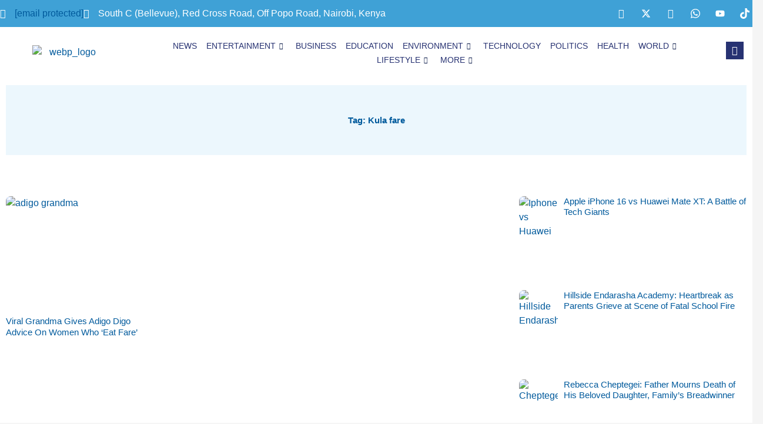

--- FILE ---
content_type: text/css; charset=UTF-8
request_url: https://news.switchtv.ke/wp-content/uploads/elementor/css/post-84506.css?ver=1762260228
body_size: 596
content:
.elementor-84506 .elementor-element.elementor-element-152ae18{--display:flex;--flex-direction:row;--container-widget-width:initial;--container-widget-height:100%;--container-widget-flex-grow:1;--container-widget-align-self:stretch;--flex-wrap-mobile:wrap;}.elementor-84506 .elementor-element.elementor-element-088eb1b{--display:flex;--min-height:400px;--justify-content:center;--gap:0px 0px;--row-gap:0px;--column-gap:0px;--margin-top:0px;--margin-bottom:0px;--margin-left:0px;--margin-right:0px;--padding-top:1px;--padding-bottom:1px;--padding-left:5px;--padding-right:5px;}.elementor-84506 .elementor-element.elementor-element-088eb1b:not(.elementor-motion-effects-element-type-background), .elementor-84506 .elementor-element.elementor-element-088eb1b > .elementor-motion-effects-container > .elementor-motion-effects-layer{background-color:transparent;background-image:linear-gradient(180deg, #19ADE9 0%, #0D1DEB 100%);}.elementor-84506 .elementor-element.elementor-element-088eb1b.e-con{--flex-grow:1;--flex-shrink:0;}.elementor-84506 .elementor-element.elementor-element-c47fd81 > .elementor-widget-container{padding:0px 0px 24px 0px;}.elementor-84506 .elementor-element.elementor-element-c47fd81 .elementor-heading-title{font-size:32px;color:#FFFFFF;}.elementor-84506 .elementor-element.elementor-element-823a264 > .elementor-widget-container{margin:0px 0px 50px 0px;}.elementor-84506 .elementor-element.elementor-element-823a264 .elementor-field-group{padding-right:calc( 0px/2 );padding-left:calc( 0px/2 );margin-bottom:0px;}.elementor-84506 .elementor-element.elementor-element-823a264 .elementor-form-fields-wrapper{margin-left:calc( -0px/2 );margin-right:calc( -0px/2 );margin-bottom:-0px;}.elementor-84506 .elementor-element.elementor-element-823a264 .elementor-field-group.recaptcha_v3-bottomleft, .elementor-84506 .elementor-element.elementor-element-823a264 .elementor-field-group.recaptcha_v3-bottomright{margin-bottom:0;}body.rtl .elementor-84506 .elementor-element.elementor-element-823a264 .elementor-labels-inline .elementor-field-group > label{padding-left:0px;}body:not(.rtl) .elementor-84506 .elementor-element.elementor-element-823a264 .elementor-labels-inline .elementor-field-group > label{padding-right:0px;}body .elementor-84506 .elementor-element.elementor-element-823a264 .elementor-labels-above .elementor-field-group > label{padding-bottom:0px;}.elementor-84506 .elementor-element.elementor-element-823a264 .elementor-field-group > label{font-family:var( --e-global-typography-text-font-family ), Sans-serif;font-size:var( --e-global-typography-text-font-size );font-weight:var( --e-global-typography-text-font-weight );text-transform:var( --e-global-typography-text-text-transform );font-style:var( --e-global-typography-text-font-style );text-decoration:var( --e-global-typography-text-text-decoration );line-height:var( --e-global-typography-text-line-height );}.elementor-84506 .elementor-element.elementor-element-823a264 .elementor-field-type-html{padding-bottom:0px;font-family:var( --e-global-typography-text-font-family ), Sans-serif;font-size:var( --e-global-typography-text-font-size );font-weight:var( --e-global-typography-text-font-weight );text-transform:var( --e-global-typography-text-text-transform );font-style:var( --e-global-typography-text-font-style );text-decoration:var( --e-global-typography-text-text-decoration );line-height:var( --e-global-typography-text-line-height );}.elementor-84506 .elementor-element.elementor-element-823a264 .elementor-field-group .elementor-field, .elementor-84506 .elementor-element.elementor-element-823a264 .elementor-field-subgroup label{font-family:var( --e-global-typography-text-font-family ), Sans-serif;font-size:var( --e-global-typography-text-font-size );font-weight:var( --e-global-typography-text-font-weight );text-transform:var( --e-global-typography-text-text-transform );font-style:var( --e-global-typography-text-font-style );text-decoration:var( --e-global-typography-text-text-decoration );line-height:var( --e-global-typography-text-line-height );}.elementor-84506 .elementor-element.elementor-element-823a264 .elementor-field-group .elementor-field:not(.elementor-select-wrapper){background-color:#ffffff;border-color:var( --e-global-color-058b082 );border-radius:0px 0px 0px 0px;}.elementor-84506 .elementor-element.elementor-element-823a264 .elementor-field-group .elementor-select-wrapper select{background-color:#ffffff;border-color:var( --e-global-color-058b082 );border-radius:0px 0px 0px 0px;}.elementor-84506 .elementor-element.elementor-element-823a264 .elementor-field-group .elementor-select-wrapper::before{color:var( --e-global-color-058b082 );}.elementor-84506 .elementor-element.elementor-element-823a264 .elementor-button{font-family:var( --e-global-typography-a906496-font-family ), Sans-serif;font-size:var( --e-global-typography-a906496-font-size );font-weight:var( --e-global-typography-a906496-font-weight );text-transform:var( --e-global-typography-a906496-text-transform );font-style:var( --e-global-typography-a906496-font-style );text-decoration:var( --e-global-typography-a906496-text-decoration );line-height:var( --e-global-typography-a906496-line-height );letter-spacing:var( --e-global-typography-a906496-letter-spacing );border-style:solid;border-width:1px 1px 1px 1px;border-radius:0px 0px 0px 0px;}.elementor-84506 .elementor-element.elementor-element-823a264 .e-form__buttons__wrapper__button-next{background-color:#101213;color:#FFFFFF;border-color:#101213;}.elementor-84506 .elementor-element.elementor-element-823a264 .elementor-button[type="submit"]{background-color:#101213;color:#FFFFFF;border-color:#101213;}.elementor-84506 .elementor-element.elementor-element-823a264 .elementor-button[type="submit"] svg *{fill:#FFFFFF;}.elementor-84506 .elementor-element.elementor-element-823a264 .e-form__buttons__wrapper__button-previous{color:#ffffff;}.elementor-84506 .elementor-element.elementor-element-823a264 .e-form__buttons__wrapper__button-next:hover{background-color:#19ADE9;color:#ffffff;border-color:#F8F8F8;}.elementor-84506 .elementor-element.elementor-element-823a264 .elementor-button[type="submit"]:hover{background-color:#19ADE9;color:#ffffff;border-color:#F8F8F8;}.elementor-84506 .elementor-element.elementor-element-823a264 .elementor-button[type="submit"]:hover svg *{fill:#ffffff;}.elementor-84506 .elementor-element.elementor-element-823a264 .e-form__buttons__wrapper__button-previous:hover{color:#ffffff;}.elementor-84506 .elementor-element.elementor-element-823a264{--e-form-steps-indicators-spacing:20px;--e-form-steps-indicator-padding:30px;--e-form-steps-indicator-inactive-secondary-color:#ffffff;--e-form-steps-indicator-active-secondary-color:#ffffff;--e-form-steps-indicator-completed-secondary-color:#ffffff;--e-form-steps-divider-width:1px;--e-form-steps-divider-gap:10px;}#elementor-popup-modal-84506{background-color:rgba(0,0,0,.8);justify-content:center;align-items:center;pointer-events:all;}#elementor-popup-modal-84506 .dialog-message{width:640px;height:auto;}#elementor-popup-modal-84506 .dialog-close-button{display:flex;}#elementor-popup-modal-84506 .dialog-widget-content{box-shadow:2px 8px 23px 3px rgba(0,0,0,0.2);}@media(max-width:1024px){.elementor-84506 .elementor-element.elementor-element-823a264 .elementor-field-group > label{font-size:var( --e-global-typography-text-font-size );line-height:var( --e-global-typography-text-line-height );}.elementor-84506 .elementor-element.elementor-element-823a264 .elementor-field-type-html{font-size:var( --e-global-typography-text-font-size );line-height:var( --e-global-typography-text-line-height );}.elementor-84506 .elementor-element.elementor-element-823a264 .elementor-field-group .elementor-field, .elementor-84506 .elementor-element.elementor-element-823a264 .elementor-field-subgroup label{font-size:var( --e-global-typography-text-font-size );line-height:var( --e-global-typography-text-line-height );}.elementor-84506 .elementor-element.elementor-element-823a264 .elementor-button{font-size:var( --e-global-typography-a906496-font-size );line-height:var( --e-global-typography-a906496-line-height );letter-spacing:var( --e-global-typography-a906496-letter-spacing );}}@media(min-width:768px){.elementor-84506 .elementor-element.elementor-element-152ae18{--content-width:998px;}.elementor-84506 .elementor-element.elementor-element-088eb1b{--width:64%;}}@media(max-width:767px){.elementor-84506 .elementor-element.elementor-element-088eb1b{--min-height:443px;}.elementor-84506 .elementor-element.elementor-element-823a264 .elementor-field-group > label{font-size:var( --e-global-typography-text-font-size );line-height:var( --e-global-typography-text-line-height );}.elementor-84506 .elementor-element.elementor-element-823a264 .elementor-field-type-html{font-size:var( --e-global-typography-text-font-size );line-height:var( --e-global-typography-text-line-height );}.elementor-84506 .elementor-element.elementor-element-823a264 .elementor-field-group .elementor-field, .elementor-84506 .elementor-element.elementor-element-823a264 .elementor-field-subgroup label{font-size:var( --e-global-typography-text-font-size );line-height:var( --e-global-typography-text-line-height );}.elementor-84506 .elementor-element.elementor-element-823a264 .elementor-button{font-size:var( --e-global-typography-a906496-font-size );line-height:var( --e-global-typography-a906496-line-height );letter-spacing:var( --e-global-typography-a906496-letter-spacing );}}

--- FILE ---
content_type: text/css; charset=UTF-8
request_url: https://news.switchtv.ke/wp-content/uploads/elementor/css/post-703.css?ver=1762260229
body_size: 2264
content:
.elementor-703 .elementor-element.elementor-element-4fcd520f > .elementor-container > .elementor-column > .elementor-widget-wrap{align-content:center;align-items:center;}.elementor-703 .elementor-element.elementor-element-4fcd520f:not(.elementor-motion-effects-element-type-background), .elementor-703 .elementor-element.elementor-element-4fcd520f > .elementor-motion-effects-container > .elementor-motion-effects-layer{background-color:#ffffff;}.elementor-703 .elementor-element.elementor-element-4fcd520f > .elementor-container{max-width:1461px;min-height:80px;}.elementor-703 .elementor-element.elementor-element-4fcd520f{transition:background 0.3s, border 0.3s, border-radius 0.3s, box-shadow 0.3s;}.elementor-703 .elementor-element.elementor-element-4fcd520f > .elementor-background-overlay{transition:background 0.3s, border-radius 0.3s, opacity 0.3s;}.elementor-703 .elementor-element.elementor-element-725c44d6 img{width:120px;}.elementor-703 .elementor-element.elementor-element-276a342e .elementor-menu-toggle{margin-left:auto;background-color:rgba(0,0,0,0);border-width:0px;border-radius:0px;}.elementor-703 .elementor-element.elementor-element-276a342e .elementor-nav-menu .elementor-item{font-size:15px;font-weight:500;}.elementor-703 .elementor-element.elementor-element-276a342e .elementor-nav-menu--main .elementor-item{color:#2a302f;fill:#2a302f;padding-top:40px;padding-bottom:40px;}.elementor-703 .elementor-element.elementor-element-276a342e .elementor-nav-menu--main .elementor-item:hover,
					.elementor-703 .elementor-element.elementor-element-276a342e .elementor-nav-menu--main .elementor-item.elementor-item-active,
					.elementor-703 .elementor-element.elementor-element-276a342e .elementor-nav-menu--main .elementor-item.highlighted,
					.elementor-703 .elementor-element.elementor-element-276a342e .elementor-nav-menu--main .elementor-item:focus{color:#0075CE;fill:#0075CE;}.elementor-703 .elementor-element.elementor-element-276a342e .elementor-nav-menu--main:not(.e--pointer-framed) .elementor-item:before,
					.elementor-703 .elementor-element.elementor-element-276a342e .elementor-nav-menu--main:not(.e--pointer-framed) .elementor-item:after{background-color:#0085CE;}.elementor-703 .elementor-element.elementor-element-276a342e .e--pointer-framed .elementor-item:before,
					.elementor-703 .elementor-element.elementor-element-276a342e .e--pointer-framed .elementor-item:after{border-color:#0085CE;}.elementor-703 .elementor-element.elementor-element-276a342e .e--pointer-framed .elementor-item:before{border-width:5px;}.elementor-703 .elementor-element.elementor-element-276a342e .e--pointer-framed.e--animation-draw .elementor-item:before{border-width:0 0 5px 5px;}.elementor-703 .elementor-element.elementor-element-276a342e .e--pointer-framed.e--animation-draw .elementor-item:after{border-width:5px 5px 0 0;}.elementor-703 .elementor-element.elementor-element-276a342e .e--pointer-framed.e--animation-corners .elementor-item:before{border-width:5px 0 0 5px;}.elementor-703 .elementor-element.elementor-element-276a342e .e--pointer-framed.e--animation-corners .elementor-item:after{border-width:0 5px 5px 0;}.elementor-703 .elementor-element.elementor-element-276a342e .e--pointer-underline .elementor-item:after,
					 .elementor-703 .elementor-element.elementor-element-276a342e .e--pointer-overline .elementor-item:before,
					 .elementor-703 .elementor-element.elementor-element-276a342e .e--pointer-double-line .elementor-item:before,
					 .elementor-703 .elementor-element.elementor-element-276a342e .e--pointer-double-line .elementor-item:after{height:5px;}.elementor-703 .elementor-element.elementor-element-276a342e .elementor-nav-menu--dropdown a, .elementor-703 .elementor-element.elementor-element-276a342e .elementor-menu-toggle{color:#000000;fill:#000000;}.elementor-703 .elementor-element.elementor-element-276a342e .elementor-nav-menu--dropdown{background-color:#f2f2f2;}.elementor-703 .elementor-element.elementor-element-276a342e .elementor-nav-menu--dropdown a:hover,
					.elementor-703 .elementor-element.elementor-element-276a342e .elementor-nav-menu--dropdown a:focus,
					.elementor-703 .elementor-element.elementor-element-276a342e .elementor-nav-menu--dropdown a.elementor-item-active,
					.elementor-703 .elementor-element.elementor-element-276a342e .elementor-nav-menu--dropdown a.highlighted,
					.elementor-703 .elementor-element.elementor-element-276a342e .elementor-menu-toggle:hover,
					.elementor-703 .elementor-element.elementor-element-276a342e .elementor-menu-toggle:focus{color:#00ce1b;}.elementor-703 .elementor-element.elementor-element-276a342e .elementor-nav-menu--dropdown a:hover,
					.elementor-703 .elementor-element.elementor-element-276a342e .elementor-nav-menu--dropdown a:focus,
					.elementor-703 .elementor-element.elementor-element-276a342e .elementor-nav-menu--dropdown a.elementor-item-active,
					.elementor-703 .elementor-element.elementor-element-276a342e .elementor-nav-menu--dropdown a.highlighted{background-color:#ededed;}.elementor-703 .elementor-element.elementor-element-276a342e .elementor-nav-menu--dropdown .elementor-item, .elementor-703 .elementor-element.elementor-element-276a342e .elementor-nav-menu--dropdown  .elementor-sub-item{font-size:15px;}.elementor-703 .elementor-element.elementor-element-276a342e div.elementor-menu-toggle{color:#000000;}.elementor-703 .elementor-element.elementor-element-276a342e div.elementor-menu-toggle svg{fill:#000000;}.elementor-703 .elementor-element.elementor-element-276a342e div.elementor-menu-toggle:hover, .elementor-703 .elementor-element.elementor-element-276a342e div.elementor-menu-toggle:focus{color:#00ce1b;}.elementor-703 .elementor-element.elementor-element-276a342e div.elementor-menu-toggle:hover svg, .elementor-703 .elementor-element.elementor-element-276a342e div.elementor-menu-toggle:focus svg{fill:#00ce1b;}.elementor-703 .elementor-element.elementor-element-276a342e{--nav-menu-icon-size:25px;}.elementor-703 .elementor-element.elementor-element-12b922bf{width:var( --container-widget-width, 101.874% );max-width:101.874%;--container-widget-width:101.874%;--container-widget-flex-grow:0;}.elementor-703 .elementor-element.elementor-element-12b922bf.elementor-element{--flex-grow:0;--flex-shrink:0;}.elementor-703 .elementor-element.elementor-element-12b922bf .elementor-search-form{text-align:right;}.elementor-703 .elementor-element.elementor-element-12b922bf .elementor-search-form__toggle{--e-search-form-toggle-size:40px;--e-search-form-toggle-color:#2a302f;--e-search-form-toggle-background-color:rgba(0,0,0,0);--e-search-form-toggle-icon-size:calc(50em / 100);}.elementor-703 .elementor-element.elementor-element-12b922bf.elementor-search-form--skin-full_screen .elementor-search-form__container{background-color:rgba(0,0,0,0.87);}.elementor-703 .elementor-element.elementor-element-12b922bf input[type="search"].elementor-search-form__input{font-size:35px;}.elementor-703 .elementor-element.elementor-element-12b922bf:not(.elementor-search-form--skin-full_screen) .elementor-search-form__container{border-radius:3px;}.elementor-703 .elementor-element.elementor-element-12b922bf.elementor-search-form--skin-full_screen input[type="search"].elementor-search-form__input{border-radius:3px;}.elementor-703 .elementor-element.elementor-element-150f89c9{--display:flex;--flex-direction:column;--container-widget-width:calc( ( 1 - var( --container-widget-flex-grow ) ) * 100% );--container-widget-height:initial;--container-widget-flex-grow:0;--container-widget-align-self:initial;--flex-wrap-mobile:wrap;--align-items:stretch;--gap:0px 0px;--row-gap:0px;--column-gap:0px;--flex-wrap:wrap;--align-content:center;--padding-top:0px;--padding-bottom:0px;--padding-left:0px;--padding-right:0px;}.elementor-703 .elementor-element.elementor-element-150f89c9.e-con{--flex-grow:0;--flex-shrink:0;}.elementor-703 .elementor-element.elementor-element-549ffa29{--display:flex;--flex-direction:row;--container-widget-width:calc( ( 1 - var( --container-widget-flex-grow ) ) * 100% );--container-widget-height:100%;--container-widget-flex-grow:1;--container-widget-align-self:stretch;--flex-wrap-mobile:wrap;--justify-content:space-between;--align-items:center;--gap:10px 10px;--row-gap:10px;--column-gap:10px;--padding-top:8px;--padding-bottom:8px;--padding-left:0px;--padding-right:0px;}.elementor-703 .elementor-element.elementor-element-549ffa29:not(.elementor-motion-effects-element-type-background), .elementor-703 .elementor-element.elementor-element-549ffa29 > .elementor-motion-effects-container > .elementor-motion-effects-layer{background-color:#3FA1D6;}.elementor-703 .elementor-element.elementor-element-6bea19b5 .elementor-icon-list-items:not(.elementor-inline-items) .elementor-icon-list-item:not(:last-child){padding-block-end:calc(15px/2);}.elementor-703 .elementor-element.elementor-element-6bea19b5 .elementor-icon-list-items:not(.elementor-inline-items) .elementor-icon-list-item:not(:first-child){margin-block-start:calc(15px/2);}.elementor-703 .elementor-element.elementor-element-6bea19b5 .elementor-icon-list-items.elementor-inline-items .elementor-icon-list-item{margin-inline:calc(15px/2);}.elementor-703 .elementor-element.elementor-element-6bea19b5 .elementor-icon-list-items.elementor-inline-items{margin-inline:calc(-15px/2);}.elementor-703 .elementor-element.elementor-element-6bea19b5 .elementor-icon-list-items.elementor-inline-items .elementor-icon-list-item:after{inset-inline-end:calc(-15px/2);}.elementor-703 .elementor-element.elementor-element-6bea19b5 .elementor-icon-list-icon i{color:#ffffff;transition:color 0.3s;}.elementor-703 .elementor-element.elementor-element-6bea19b5 .elementor-icon-list-icon svg{fill:#ffffff;transition:fill 0.3s;}.elementor-703 .elementor-element.elementor-element-6bea19b5{--e-icon-list-icon-size:1em;--icon-vertical-align:center;--icon-vertical-offset:-1px;}.elementor-703 .elementor-element.elementor-element-6bea19b5 .elementor-icon-list-icon{padding-inline-end:0px;}.elementor-703 .elementor-element.elementor-element-6bea19b5 .elementor-icon-list-item > .elementor-icon-list-text, .elementor-703 .elementor-element.elementor-element-6bea19b5 .elementor-icon-list-item > a{font-family:"Roboto", Sans-serif;font-weight:400;}.elementor-703 .elementor-element.elementor-element-6bea19b5 .elementor-icon-list-text{color:#ffffff;transition:color 0.3s;}.elementor-703 .elementor-element.elementor-element-564e020c .elementor-repeater-item-5eb0945 > a{color:#FFFFFF;background-color:rgba(255,255,255,0);}.elementor-703 .elementor-element.elementor-element-564e020c .elementor-repeater-item-5eb0945 > a svg path{stroke:#FFFFFF;fill:#FFFFFF;}.elementor-703 .elementor-element.elementor-element-564e020c .elementor-repeater-item-5eb0945 > a:hover{color:#D7D9EC;}.elementor-703 .elementor-element.elementor-element-564e020c .elementor-repeater-item-5eb0945 > a:hover svg path{stroke:#D7D9EC;fill:#D7D9EC;}.elementor-703 .elementor-element.elementor-element-564e020c .elementor-repeater-item-404d637 > a{color:#FFFFFF;background-color:rgba(161,161,161,0);}.elementor-703 .elementor-element.elementor-element-564e020c .elementor-repeater-item-404d637 > a svg path{stroke:#FFFFFF;fill:#FFFFFF;}.elementor-703 .elementor-element.elementor-element-564e020c .elementor-repeater-item-404d637 > a:hover{color:#D7D9EC;}.elementor-703 .elementor-element.elementor-element-564e020c .elementor-repeater-item-404d637 > a:hover svg path{stroke:#D7D9EC;fill:#D7D9EC;}.elementor-703 .elementor-element.elementor-element-564e020c .elementor-repeater-item-e2aa959 > a{color:#FFFFFF;background-color:#02010100;}.elementor-703 .elementor-element.elementor-element-564e020c .elementor-repeater-item-e2aa959 > a svg path{stroke:#FFFFFF;fill:#FFFFFF;}.elementor-703 .elementor-element.elementor-element-564e020c .elementor-repeater-item-e2aa959 > a:hover{color:#D7D9EC;}.elementor-703 .elementor-element.elementor-element-564e020c .elementor-repeater-item-e2aa959 > a:hover svg path{stroke:#D7D9EC;fill:#D7D9EC;}.elementor-703 .elementor-element.elementor-element-564e020c .elementor-repeater-item-d3e42b6 > a{color:#FFFFFF;}.elementor-703 .elementor-element.elementor-element-564e020c .elementor-repeater-item-d3e42b6 > a svg path{stroke:#FFFFFF;fill:#FFFFFF;}.elementor-703 .elementor-element.elementor-element-564e020c .elementor-repeater-item-d3e42b6 > a:hover{color:#D7D9EC;}.elementor-703 .elementor-element.elementor-element-564e020c .elementor-repeater-item-d3e42b6 > a:hover svg path{stroke:#D7D9EC;fill:#D7D9EC;}.elementor-703 .elementor-element.elementor-element-564e020c .elementor-repeater-item-bf8705c > a{color:#FFFFFF;}.elementor-703 .elementor-element.elementor-element-564e020c .elementor-repeater-item-bf8705c > a svg path{stroke:#FFFFFF;fill:#FFFFFF;}.elementor-703 .elementor-element.elementor-element-564e020c .elementor-repeater-item-bf8705c > a:hover{color:#D7D9EC;}.elementor-703 .elementor-element.elementor-element-564e020c .elementor-repeater-item-bf8705c > a:hover svg path{stroke:#D7D9EC;fill:#D7D9EC;}.elementor-703 .elementor-element.elementor-element-564e020c .elementor-repeater-item-cea9023 > a{color:#FFFFFF;}.elementor-703 .elementor-element.elementor-element-564e020c .elementor-repeater-item-cea9023 > a svg path{stroke:#FFFFFF;fill:#FFFFFF;}.elementor-703 .elementor-element.elementor-element-564e020c .elementor-repeater-item-cea9023 > a:hover{color:#D7D9EC;background-color:#3B599800;}.elementor-703 .elementor-element.elementor-element-564e020c .elementor-repeater-item-cea9023 > a:hover svg path{stroke:#D7D9EC;fill:#D7D9EC;}.elementor-703 .elementor-element.elementor-element-564e020c > .elementor-widget-container{padding:0px 0px 0px 0px;}.elementor-703 .elementor-element.elementor-element-564e020c .ekit_social_media{text-align:right;}.elementor-703 .elementor-element.elementor-element-564e020c .ekit_social_media > li > a{text-align:center;text-decoration:none;width:30px;height:30px;line-height:28px;}.elementor-703 .elementor-element.elementor-element-564e020c .ekit_social_media > li{display:inline-block;margin:0px -2px 0px 10px;}.elementor-703 .elementor-element.elementor-element-61035cf{--display:flex;--flex-direction:row;--container-widget-width:calc( ( 1 - var( --container-widget-flex-grow ) ) * 100% );--container-widget-height:100%;--container-widget-flex-grow:1;--container-widget-align-self:stretch;--flex-wrap-mobile:wrap;--align-items:center;--gap:10px 10px;--row-gap:10px;--column-gap:10px;--padding-top:10px;--padding-bottom:10px;--padding-left:0px;--padding-right:0px;}.elementor-703 .elementor-element.elementor-element-777019b{--display:flex;--gap:0px 0px;--row-gap:0px;--column-gap:0px;--padding-top:0px;--padding-bottom:0px;--padding-left:5px;--padding-right:5px;}.elementor-703 .elementor-element.elementor-element-e008a5e img{width:120px;}.elementor-703 .elementor-element.elementor-element-e1392ce{--display:flex;--flex-direction:row;--container-widget-width:calc( ( 1 - var( --container-widget-flex-grow ) ) * 100% );--container-widget-height:100%;--container-widget-flex-grow:1;--container-widget-align-self:stretch;--flex-wrap-mobile:wrap;--justify-content:flex-start;--align-items:center;--gap:0px 0px;--row-gap:0px;--column-gap:0px;}.elementor-703 .elementor-element.elementor-element-e1392ce.e-con{--flex-grow:0;--flex-shrink:0;}.elementor-703 .elementor-element.elementor-element-5b48b4b .elementskit-menu-hamburger:hover{background-color:#5688C2;}.elementor-703 .elementor-element.elementor-element-5b48b4b{width:auto;max-width:auto;z-index:15;}.elementor-703 .elementor-element.elementor-element-5b48b4b .elementskit-menu-container{height:45px;border-radius:0px 0px 0px 0px;}.elementor-703 .elementor-element.elementor-element-5b48b4b .elementskit-navbar-nav > li > a{font-family:"Roboto", Sans-serif;font-size:14px;font-weight:500;text-transform:uppercase;color:#273272;padding:0px 8px 0px 8px;}.elementor-703 .elementor-element.elementor-element-5b48b4b .elementskit-navbar-nav > li > a:hover{color:#48A5C9;}.elementor-703 .elementor-element.elementor-element-5b48b4b .elementskit-navbar-nav > li > a:focus{color:#48A5C9;}.elementor-703 .elementor-element.elementor-element-5b48b4b .elementskit-navbar-nav > li > a:active{color:#48A5C9;}.elementor-703 .elementor-element.elementor-element-5b48b4b .elementskit-navbar-nav > li:hover > a{color:#48A5C9;}.elementor-703 .elementor-element.elementor-element-5b48b4b .elementskit-navbar-nav > li:hover > a .elementskit-submenu-indicator{color:#48A5C9;}.elementor-703 .elementor-element.elementor-element-5b48b4b .elementskit-navbar-nav > li > a:hover .elementskit-submenu-indicator{color:#48A5C9;}.elementor-703 .elementor-element.elementor-element-5b48b4b .elementskit-navbar-nav > li > a:focus .elementskit-submenu-indicator{color:#48A5C9;}.elementor-703 .elementor-element.elementor-element-5b48b4b .elementskit-navbar-nav > li > a:active .elementskit-submenu-indicator{color:#48A5C9;}.elementor-703 .elementor-element.elementor-element-5b48b4b .elementskit-navbar-nav > li.current-menu-item > a{color:#092B52;}.elementor-703 .elementor-element.elementor-element-5b48b4b .elementskit-navbar-nav > li.current-menu-ancestor > a{color:#092B52;}.elementor-703 .elementor-element.elementor-element-5b48b4b .elementskit-navbar-nav > li.current-menu-ancestor > a .elementskit-submenu-indicator{color:#092B52;}.elementor-703 .elementor-element.elementor-element-5b48b4b .elementskit-navbar-nav > li > a .elementskit-submenu-indicator{color:#021343;fill:#021343;}.elementor-703 .elementor-element.elementor-element-5b48b4b .elementskit-navbar-nav > li > a .ekit-submenu-indicator-icon{color:#021343;fill:#021343;}.elementor-703 .elementor-element.elementor-element-5b48b4b .elementskit-navbar-nav .elementskit-submenu-panel > li > a{font-family:"Roboto", Sans-serif;font-size:15px;font-weight:400;padding:6px 0px 7px 0px;color:#000000;}.elementor-703 .elementor-element.elementor-element-5b48b4b .elementskit-navbar-nav .elementskit-submenu-panel > li > a:hover{color:#121147;}.elementor-703 .elementor-element.elementor-element-5b48b4b .elementskit-navbar-nav .elementskit-submenu-panel > li > a:focus{color:#121147;}.elementor-703 .elementor-element.elementor-element-5b48b4b .elementskit-navbar-nav .elementskit-submenu-panel > li > a:active{color:#121147;}.elementor-703 .elementor-element.elementor-element-5b48b4b .elementskit-navbar-nav .elementskit-submenu-panel > li:hover > a{color:#121147;}.elementor-703 .elementor-element.elementor-element-5b48b4b .elementskit-navbar-nav .elementskit-submenu-panel > li.current-menu-item > a{color:#707070 !important;}.elementor-703 .elementor-element.elementor-element-5b48b4b .elementskit-submenu-panel{padding:15px 15px 15px 25px;}.elementor-703 .elementor-element.elementor-element-5b48b4b .elementskit-navbar-nav .elementskit-submenu-panel{border-radius:0px 0px 0px 0px;min-width:220px;box-shadow:0px 0px 10px 0px rgba(0,0,0,0.12);}.elementor-703 .elementor-element.elementor-element-5b48b4b .elementskit-menu-hamburger{float:right;border-style:solid;border-color:#4C80B6;}.elementor-703 .elementor-element.elementor-element-5b48b4b .elementskit-menu-hamburger .elementskit-menu-hamburger-icon{background-color:#3B6CA5;}.elementor-703 .elementor-element.elementor-element-5b48b4b .elementskit-menu-hamburger > .ekit-menu-icon{color:#3B6CA5;}.elementor-703 .elementor-element.elementor-element-5b48b4b .elementskit-menu-hamburger:hover .elementskit-menu-hamburger-icon{background-color:rgba(255,255,255,0.5);}.elementor-703 .elementor-element.elementor-element-5b48b4b .elementskit-menu-hamburger:hover > .ekit-menu-icon{color:rgba(255,255,255,0.5);}.elementor-703 .elementor-element.elementor-element-5b48b4b .elementskit-menu-close{color:#5069E0;}.elementor-703 .elementor-element.elementor-element-5b48b4b .elementskit-menu-close:hover{color:rgba(0, 0, 0, 0.5);}.elementor-703 .elementor-element.elementor-element-9596e85{width:var( --container-widget-width, 5.781% );max-width:5.781%;--container-widget-width:5.781%;--container-widget-flex-grow:0;}.elementor-703 .elementor-element.elementor-element-9596e85 > .elementor-widget-container{margin:0px 0px 0px 20px;}.elementor-703 .elementor-element.elementor-element-9596e85.elementor-element{--flex-grow:0;--flex-shrink:0;}.elementor-703 .elementor-element.elementor-element-9596e85 .ekit_navsearch-button{font-size:16px;background-color:#273272;margin:5px 5px 5px 5px;padding:0px 0px 0px 0px;width:30px;height:30px;line-height:30px;text-align:center;}.elementor-703 .elementor-element.elementor-element-9596e85 .ekit_navsearch-button svg{max-width:16px;}.elementor-703 .elementor-element.elementor-element-9596e85 .ekit_navsearch-button, .elementor-703 .elementor-element.elementor-element-9596e85 .ekit_search-button i{color:#FFFFFF;}.elementor-703 .elementor-element.elementor-element-9596e85 .ekit_navsearch-button svg path, .elementor-703 .elementor-element.elementor-element-9596e85 .ekit_search-button svg path{stroke:#FFFFFF;fill:#FFFFFF;}.elementor-theme-builder-content-area{height:400px;}.elementor-location-header:before, .elementor-location-footer:before{content:"";display:table;clear:both;}@media(min-width:768px){.elementor-703 .elementor-element.elementor-element-a405ee7{width:10%;}.elementor-703 .elementor-element.elementor-element-7e20ae51{width:80%;}.elementor-703 .elementor-element.elementor-element-558c4bd6{width:10%;}.elementor-703 .elementor-element.elementor-element-150f89c9{--width:100%;}.elementor-703 .elementor-element.elementor-element-549ffa29{--content-width:1320px;}.elementor-703 .elementor-element.elementor-element-61035cf{--content-width:1600px;}.elementor-703 .elementor-element.elementor-element-777019b{--width:20%;}.elementor-703 .elementor-element.elementor-element-e1392ce{--width:82%;}}@media(max-width:1024px){.elementor-703 .elementor-element.elementor-element-4fcd520f{padding:30px 20px 30px 20px;}.elementor-703 .elementor-element.elementor-element-276a342e .elementor-nav-menu--main > .elementor-nav-menu > li > .elementor-nav-menu--dropdown, .elementor-703 .elementor-element.elementor-element-276a342e .elementor-nav-menu__container.elementor-nav-menu--dropdown{margin-top:45px !important;}.elementor-703 .elementor-element.elementor-element-6bea19b5 .elementor-icon-list-items:not(.elementor-inline-items) .elementor-icon-list-item:not(:last-child){padding-block-end:calc(9px/2);}.elementor-703 .elementor-element.elementor-element-6bea19b5 .elementor-icon-list-items:not(.elementor-inline-items) .elementor-icon-list-item:not(:first-child){margin-block-start:calc(9px/2);}.elementor-703 .elementor-element.elementor-element-6bea19b5 .elementor-icon-list-items.elementor-inline-items .elementor-icon-list-item{margin-inline:calc(9px/2);}.elementor-703 .elementor-element.elementor-element-6bea19b5 .elementor-icon-list-items.elementor-inline-items{margin-inline:calc(-9px/2);}.elementor-703 .elementor-element.elementor-element-6bea19b5 .elementor-icon-list-items.elementor-inline-items .elementor-icon-list-item:after{inset-inline-end:calc(-9px/2);}.elementor-703 .elementor-element.elementor-element-6bea19b5 .elementor-icon-list-item > .elementor-icon-list-text, .elementor-703 .elementor-element.elementor-element-6bea19b5 .elementor-icon-list-item > a{font-size:13px;}.elementor-703 .elementor-element.elementor-element-564e020c > .elementor-widget-container{margin:0px -10px 0px 0px;}.elementor-703 .elementor-element.elementor-element-564e020c .ekit_social_media > li{margin:0px 0px 0px 0px;}.elementor-703 .elementor-element.elementor-element-564e020c .ekit_social_media > li > a i{font-size:12px;}.elementor-703 .elementor-element.elementor-element-564e020c .ekit_social_media > li > a svg{max-width:12px;}.elementor-703 .elementor-element.elementor-element-61035cf{--padding-top:12px;--padding-bottom:12px;--padding-left:0px;--padding-right:0px;}.elementor-703 .elementor-element.elementor-element-e1392ce{--align-items:center;--container-widget-width:calc( ( 1 - var( --container-widget-flex-grow ) ) * 100% );}.elementor-703 .elementor-element.elementor-element-5b48b4b .elementskit-nav-identity-panel{padding:10px 0px 10px 0px;}.elementor-703 .elementor-element.elementor-element-5b48b4b .elementskit-menu-container{max-width:350px;border-radius:0px 0px 0px 0px;}.elementor-703 .elementor-element.elementor-element-5b48b4b .elementskit-navbar-nav > li > a{color:#000000;padding:10px 15px 10px 15px;}.elementor-703 .elementor-element.elementor-element-5b48b4b .elementskit-navbar-nav .elementskit-submenu-panel > li > a{padding:15px 15px 15px 15px;}.elementor-703 .elementor-element.elementor-element-5b48b4b .elementskit-navbar-nav .elementskit-submenu-panel{border-radius:0px 0px 0px 0px;}.elementor-703 .elementor-element.elementor-element-5b48b4b .elementskit-menu-hamburger{padding:8px 8px 8px 8px;width:45px;border-radius:3px;}.elementor-703 .elementor-element.elementor-element-5b48b4b .elementskit-menu-close{padding:8px 8px 8px 8px;margin:12px 12px 12px 12px;width:45px;border-radius:3px;}.elementor-703 .elementor-element.elementor-element-5b48b4b .elementskit-nav-logo > img{max-width:160px;max-height:60px;}.elementor-703 .elementor-element.elementor-element-5b48b4b .elementskit-nav-logo{margin:5px 0px 5px 0px;padding:5px 5px 5px 5px;}}@media(max-width:767px){.elementor-703 .elementor-element.elementor-element-4fcd520f{padding:20px 20px 20px 20px;}.elementor-703 .elementor-element.elementor-element-a405ee7{width:50%;}.elementor-703 .elementor-element.elementor-element-725c44d6{text-align:left;}.elementor-703 .elementor-element.elementor-element-725c44d6 img{width:70px;}.elementor-703 .elementor-element.elementor-element-7e20ae51{width:35%;}.elementor-703 .elementor-element.elementor-element-276a342e .elementor-nav-menu--main > .elementor-nav-menu > li > .elementor-nav-menu--dropdown, .elementor-703 .elementor-element.elementor-element-276a342e .elementor-nav-menu__container.elementor-nav-menu--dropdown{margin-top:35px !important;}.elementor-703 .elementor-element.elementor-element-558c4bd6{width:15%;}.elementor-703 .elementor-element.elementor-element-549ffa29{--justify-content:center;--align-items:center;--container-widget-width:calc( ( 1 - var( --container-widget-flex-grow ) ) * 100% );--padding-top:10px;--padding-bottom:6px;--padding-left:0px;--padding-right:0px;}.elementor-703 .elementor-element.elementor-element-6bea19b5 .elementor-icon-list-items:not(.elementor-inline-items) .elementor-icon-list-item:not(:last-child){padding-block-end:calc(7px/2);}.elementor-703 .elementor-element.elementor-element-6bea19b5 .elementor-icon-list-items:not(.elementor-inline-items) .elementor-icon-list-item:not(:first-child){margin-block-start:calc(7px/2);}.elementor-703 .elementor-element.elementor-element-6bea19b5 .elementor-icon-list-items.elementor-inline-items .elementor-icon-list-item{margin-inline:calc(7px/2);}.elementor-703 .elementor-element.elementor-element-6bea19b5 .elementor-icon-list-items.elementor-inline-items{margin-inline:calc(-7px/2);}.elementor-703 .elementor-element.elementor-element-6bea19b5 .elementor-icon-list-items.elementor-inline-items .elementor-icon-list-item:after{inset-inline-end:calc(-7px/2);}.elementor-703 .elementor-element.elementor-element-6bea19b5 .elementor-icon-list-item > .elementor-icon-list-text, .elementor-703 .elementor-element.elementor-element-6bea19b5 .elementor-icon-list-item > a{font-size:11px;}.elementor-703 .elementor-element.elementor-element-564e020c .ekit_social_media{text-align:center;}.elementor-703 .elementor-element.elementor-element-564e020c .ekit_social_media > li > a{text-align:left;}.elementor-703 .elementor-element.elementor-element-61035cf{--flex-wrap:nowrap;}.elementor-703 .elementor-element.elementor-element-777019b{--width:50%;}.elementor-703 .elementor-element.elementor-element-e008a5e{text-align:left;}.elementor-703 .elementor-element.elementor-element-e008a5e img{width:70px;}.elementor-703 .elementor-element.elementor-element-e1392ce{--width:50%;}.elementor-703 .elementor-element.elementor-element-5b48b4b .elementskit-menu-hamburger{border-width:1px 1px 1px 1px;}.elementor-703 .elementor-element.elementor-element-5b48b4b .elementskit-nav-logo > img{max-width:120px;max-height:50px;}}

--- FILE ---
content_type: text/css; charset=UTF-8
request_url: https://news.switchtv.ke/wp-content/uploads/elementor/css/post-705.css?ver=1762260229
body_size: 1892
content:
.elementor-705 .elementor-element.elementor-element-74622c88 > .elementor-container{max-width:1600px;}.elementor-705 .elementor-element.elementor-element-74622c88{overflow:hidden;transition:background 0.3s, border 0.3s, border-radius 0.3s, box-shadow 0.3s;margin-top:4px;margin-bottom:4px;padding:0px 0px 0px 0px;}.elementor-705 .elementor-element.elementor-element-74622c88 > .elementor-background-overlay{transition:background 0.3s, border-radius 0.3s, opacity 0.3s;}.elementor-705 .elementor-element.elementor-element-b65116b:not(.elementor-motion-effects-element-type-background) > .elementor-widget-wrap, .elementor-705 .elementor-element.elementor-element-b65116b > .elementor-widget-wrap > .elementor-motion-effects-container > .elementor-motion-effects-layer{background-color:var( --e-global-color-a141cd2 );}.elementor-705 .elementor-element.elementor-element-b65116b > .elementor-widget-wrap > .elementor-widget:not(.elementor-widget__width-auto):not(.elementor-widget__width-initial):not(:last-child):not(.elementor-absolute){margin-bottom:0px;}.elementor-705 .elementor-element.elementor-element-b65116b > .elementor-element-populated{transition:background 0.3s, border 0.3s, border-radius 0.3s, box-shadow 0.3s;margin:0px 10px 0px 10px;--e-column-margin-right:10px;--e-column-margin-left:10px;padding:24px 20px 50px 20px;}.elementor-705 .elementor-element.elementor-element-b65116b > .elementor-element-populated > .elementor-background-overlay{transition:background 0.3s, border-radius 0.3s, opacity 0.3s;}.elementor-705 .elementor-element.elementor-element-3396ee20 > .elementor-widget-container{margin:8px 0px 25px 0px;}.elementor-705 .elementor-element.elementor-element-3396ee20{text-align:center;}.elementor-705 .elementor-element.elementor-element-3396ee20 .elementor-heading-title{font-family:var( --e-global-typography-da21c65-font-family ), Sans-serif;font-size:var( --e-global-typography-da21c65-font-size );font-weight:var( --e-global-typography-da21c65-font-weight );text-transform:var( --e-global-typography-da21c65-text-transform );font-style:var( --e-global-typography-da21c65-font-style );text-decoration:var( --e-global-typography-da21c65-text-decoration );line-height:var( --e-global-typography-da21c65-line-height );letter-spacing:var( --e-global-typography-da21c65-letter-spacing );color:#101213;}.elementor-705 .elementor-element.elementor-element-2b94eb6c .elementor-repeater-item-0267196.elementor-social-icon{background-color:#000000;}.elementor-705 .elementor-element.elementor-element-2b94eb6c .elementor-repeater-item-0267196.elementor-social-icon i{color:#FFFFFF;}.elementor-705 .elementor-element.elementor-element-2b94eb6c .elementor-repeater-item-0267196.elementor-social-icon svg{fill:#FFFFFF;}.elementor-705 .elementor-element.elementor-element-2b94eb6c .elementor-repeater-item-dc10550.elementor-social-icon{background-color:#000000;}.elementor-705 .elementor-element.elementor-element-2b94eb6c .elementor-repeater-item-dc10550.elementor-social-icon i{color:#FFFFFF;}.elementor-705 .elementor-element.elementor-element-2b94eb6c .elementor-repeater-item-dc10550.elementor-social-icon svg{fill:#FFFFFF;}.elementor-705 .elementor-element.elementor-element-2b94eb6c .elementor-repeater-item-dbaeb71.elementor-social-icon{background-color:#000000;}.elementor-705 .elementor-element.elementor-element-2b94eb6c .elementor-repeater-item-dbaeb71.elementor-social-icon i{color:#FFFFFF;}.elementor-705 .elementor-element.elementor-element-2b94eb6c .elementor-repeater-item-dbaeb71.elementor-social-icon svg{fill:#FFFFFF;}.elementor-705 .elementor-element.elementor-element-2b94eb6c .elementor-repeater-item-9bc67e2.elementor-social-icon{background-color:#000000;}.elementor-705 .elementor-element.elementor-element-2b94eb6c .elementor-repeater-item-9bc67e2.elementor-social-icon i{color:#FFFFFF;}.elementor-705 .elementor-element.elementor-element-2b94eb6c .elementor-repeater-item-9bc67e2.elementor-social-icon svg{fill:#FFFFFF;}.elementor-705 .elementor-element.elementor-element-2b94eb6c .elementor-repeater-item-28d4ef6.elementor-social-icon{background-color:#000000;}.elementor-705 .elementor-element.elementor-element-2b94eb6c .elementor-repeater-item-28d4ef6.elementor-social-icon i{color:#FFFFFF;}.elementor-705 .elementor-element.elementor-element-2b94eb6c .elementor-repeater-item-28d4ef6.elementor-social-icon svg{fill:#FFFFFF;}.elementor-705 .elementor-element.elementor-element-2b94eb6c{--grid-template-columns:repeat(0, auto);--icon-size:22px;--grid-column-gap:25px;--grid-row-gap:0px;}.elementor-705 .elementor-element.elementor-element-2b94eb6c .elementor-widget-container{text-align:center;}.elementor-705 .elementor-element.elementor-element-2b94eb6c .elementor-social-icon i{color:var( --e-global-color-dfceda1 );}.elementor-705 .elementor-element.elementor-element-2b94eb6c .elementor-social-icon svg{fill:var( --e-global-color-dfceda1 );}.elementor-705 .elementor-element.elementor-element-2b94eb6c .elementor-social-icon{--icon-padding:0.3em;}.elementor-705 .elementor-element.elementor-element-2b94eb6c .elementor-social-icon:hover i{color:#FFFFFF;}.elementor-705 .elementor-element.elementor-element-2b94eb6c .elementor-social-icon:hover svg{fill:#FFFFFF;}.elementor-705 .elementor-element.elementor-element-a319329:not(.elementor-motion-effects-element-type-background), .elementor-705 .elementor-element.elementor-element-a319329 > .elementor-motion-effects-container > .elementor-motion-effects-layer{background-color:var( --e-global-color-faeb185 );}.elementor-705 .elementor-element.elementor-element-a319329{transition:background 0.3s, border 0.3s, border-radius 0.3s, box-shadow 0.3s;margin-top:0px;margin-bottom:0px;padding:0px 0px 0px 0px;}.elementor-705 .elementor-element.elementor-element-a319329 > .elementor-background-overlay{transition:background 0.3s, border-radius 0.3s, opacity 0.3s;}.elementor-705 .elementor-element.elementor-element-5dcfee89:not(.elementor-motion-effects-element-type-background) > .elementor-widget-wrap, .elementor-705 .elementor-element.elementor-element-5dcfee89 > .elementor-widget-wrap > .elementor-motion-effects-container > .elementor-motion-effects-layer{background-color:#FFFFFF;}.elementor-705 .elementor-element.elementor-element-5dcfee89 > .elementor-element-populated{transition:background 0.3s, border 0.3s, border-radius 0.3s, box-shadow 0.3s;margin:0px 0px 0px 0px;--e-column-margin-right:0px;--e-column-margin-left:0px;padding:33px 21px 50px 30px;}.elementor-705 .elementor-element.elementor-element-5dcfee89 > .elementor-element-populated > .elementor-background-overlay{transition:background 0.3s, border-radius 0.3s, opacity 0.3s;}.elementor-705 .elementor-element.elementor-element-34ea493 .eael-wpforms .wpforms-field input:not([type=radio]):not([type=checkbox]):not([type=submit]):not([type=button]):not([type=image]):not([type=file]), .elementor-705 .elementor-element.elementor-element-34ea493 .eael-wpforms .wpforms-field select{height:30px;}.elementor-705 .elementor-element.elementor-element-34ea493 .eael-wpforms .wpforms-submit-container .wpforms-submit:hover, 
                    .elementor-705 .elementor-element.elementor-element-34ea493 .eael-wpforms .wpforms-container-full .wpforms-submit-container .wpforms-form button[type=submit]:hover{background:#065689 !important;}.elementor-705 .elementor-element.elementor-element-1f8520a5:not(.elementor-motion-effects-element-type-background), .elementor-705 .elementor-element.elementor-element-1f8520a5 > .elementor-motion-effects-container > .elementor-motion-effects-layer{background-color:#FFFFFF;}.elementor-705 .elementor-element.elementor-element-1f8520a5 > .elementor-container{max-width:1390px;}.elementor-705 .elementor-element.elementor-element-1f8520a5{transition:background 0.3s, border 0.3s, border-radius 0.3s, box-shadow 0.3s;margin-top:-21px;margin-bottom:-50px;padding:0px 0px 0px 0px;}.elementor-705 .elementor-element.elementor-element-1f8520a5 > .elementor-background-overlay{transition:background 0.3s, border-radius 0.3s, opacity 0.3s;}.elementor-705 .elementor-element.elementor-element-6aa57280 > .elementor-element-populated{margin:0px 40px 0px 0px;--e-column-margin-right:40px;--e-column-margin-left:0px;}.elementor-705 .elementor-element.elementor-element-33a1b7c5{text-align:left;}.elementor-705 .elementor-element.elementor-element-33a1b7c5 img{width:70%;}.elementor-705 .elementor-element.elementor-element-3d49d920 > .elementor-widget-container{margin:0px 0px 20px 0px;}.elementor-705 .elementor-element.elementor-element-3d49d920{text-align:center;}.elementor-705 .elementor-element.elementor-element-3d49d920 .elementor-heading-title{font-family:var( --e-global-typography-dec4296-font-family ), Sans-serif;font-size:var( --e-global-typography-dec4296-font-size );font-weight:var( --e-global-typography-dec4296-font-weight );text-transform:var( --e-global-typography-dec4296-text-transform );font-style:var( --e-global-typography-dec4296-font-style );text-decoration:var( --e-global-typography-dec4296-text-decoration );line-height:var( --e-global-typography-dec4296-line-height );letter-spacing:var( --e-global-typography-dec4296-letter-spacing );-webkit-text-stroke-color:#000;stroke:#000;color:var( --e-global-color-text );}.elementor-705 .elementor-element.elementor-element-cac59ef .eael-creative-button-icon-left svg, 
                        .elementor-705 .elementor-element.elementor-element-cac59ef .eael-creative-button-icon-right svg{rotate:0deg;}.elementor-705 .elementor-element.elementor-element-cac59ef .eael-creative-button-icon-left i,
                        .elementor-705 .elementor-element.elementor-element-cac59ef .eael-creative-button-icon-right i{rotate:0deg;}.elementor-705 .elementor-element.elementor-element-cac59ef .eael-creative-button i{color:#ffffff;font-size:30px;}.elementor-705 .elementor-element.elementor-element-cac59ef .eael-creative-button .creative-button-inner svg{fill:#ffffff;}.elementor-705 .elementor-element.elementor-element-cac59ef .eael-creative-button{color:#ffffff;background-color:#44B6FF;}.elementor-705 .elementor-element.elementor-element-cac59ef .eael-creative-button svg{fill:#ffffff;width:30px;height:30px;}.elementor-705 .elementor-element.elementor-element-cac59ef .eael-creative-button .eael-creative-button--tamaya-secondary{color:#ffffff;}.elementor-705 .elementor-element.elementor-element-cac59ef .eael-creative-button.eael-creative-button--ujarak:hover{background-color:#44B6FF;}.elementor-705 .elementor-element.elementor-element-cac59ef .eael-creative-button.eael-creative-button--wayra:hover{background-color:#44B6FF;}.elementor-705 .elementor-element.elementor-element-cac59ef .eael-creative-button.eael-creative-button--tamaya::before{background-color:#44B6FF;}.elementor-705 .elementor-element.elementor-element-cac59ef .eael-creative-button.eael-creative-button--tamaya::after{background-color:#44B6FF;}.elementor-705 .elementor-element.elementor-element-cac59ef .eael-creative-button:hover i{color:#ffffff;}.elementor-705 .elementor-element.elementor-element-cac59ef .eael-creative-button:hover .creative-button-inner svg{fill:#ffffff;}.elementor-705 .elementor-element.elementor-element-cac59ef .eael-creative-button:hover .cretive-button-text{color:#ffffff;}.elementor-705 .elementor-element.elementor-element-cac59ef .eael-creative-button.eael-creative-button--winona::after{color:#ffffff;}.elementor-705 .elementor-element.elementor-element-cac59ef .eael-creative-button.eael-creative-button--rayen:hover::before{color:#ffffff;background-color:#44B1FF;}.elementor-705 .elementor-element.elementor-element-cac59ef .eael-creative-button:hover{background-color:#44B1FF;}.elementor-705 .elementor-element.elementor-element-cac59ef .eael-creative-button.eael-creative-button--ujarak::before{background-color:#44B1FF;}.elementor-705 .elementor-element.elementor-element-cac59ef .eael-creative-button.eael-creative-button--wayra:hover::before{background-color:#44B1FF;}.elementor-705 .elementor-element.elementor-element-cac59ef .eael-creative-button.eael-creative-button--tamaya:hover{background-color:#44B1FF;}.elementor-705 .elementor-element.elementor-element-cac59ef .eael-creative-button.eael-creative-button--rayen::before{background-color:#44B1FF;}.elementor-705 .elementor-element.elementor-element-cac59ef .eael-creative-button-wrapper{justify-content:center;}.elementor-705 .elementor-element.elementor-element-5e396704 > .elementor-widget-container{margin:0px 0px 50px 0px;}.elementor-705 .elementor-element.elementor-element-5e396704 .elementor-field-group{padding-right:calc( 0px/2 );padding-left:calc( 0px/2 );margin-bottom:0px;}.elementor-705 .elementor-element.elementor-element-5e396704 .elementor-form-fields-wrapper{margin-left:calc( -0px/2 );margin-right:calc( -0px/2 );margin-bottom:-0px;}.elementor-705 .elementor-element.elementor-element-5e396704 .elementor-field-group.recaptcha_v3-bottomleft, .elementor-705 .elementor-element.elementor-element-5e396704 .elementor-field-group.recaptcha_v3-bottomright{margin-bottom:0;}body.rtl .elementor-705 .elementor-element.elementor-element-5e396704 .elementor-labels-inline .elementor-field-group > label{padding-left:0px;}body:not(.rtl) .elementor-705 .elementor-element.elementor-element-5e396704 .elementor-labels-inline .elementor-field-group > label{padding-right:0px;}body .elementor-705 .elementor-element.elementor-element-5e396704 .elementor-labels-above .elementor-field-group > label{padding-bottom:0px;}.elementor-705 .elementor-element.elementor-element-5e396704 .elementor-field-group > label{font-family:var( --e-global-typography-text-font-family ), Sans-serif;font-size:var( --e-global-typography-text-font-size );font-weight:var( --e-global-typography-text-font-weight );text-transform:var( --e-global-typography-text-text-transform );font-style:var( --e-global-typography-text-font-style );text-decoration:var( --e-global-typography-text-text-decoration );line-height:var( --e-global-typography-text-line-height );}.elementor-705 .elementor-element.elementor-element-5e396704 .elementor-field-type-html{padding-bottom:0px;font-family:var( --e-global-typography-text-font-family ), Sans-serif;font-size:var( --e-global-typography-text-font-size );font-weight:var( --e-global-typography-text-font-weight );text-transform:var( --e-global-typography-text-text-transform );font-style:var( --e-global-typography-text-font-style );text-decoration:var( --e-global-typography-text-text-decoration );line-height:var( --e-global-typography-text-line-height );}.elementor-705 .elementor-element.elementor-element-5e396704 .elementor-field-group .elementor-field, .elementor-705 .elementor-element.elementor-element-5e396704 .elementor-field-subgroup label{font-family:var( --e-global-typography-text-font-family ), Sans-serif;font-size:var( --e-global-typography-text-font-size );font-weight:var( --e-global-typography-text-font-weight );text-transform:var( --e-global-typography-text-text-transform );font-style:var( --e-global-typography-text-font-style );text-decoration:var( --e-global-typography-text-text-decoration );line-height:var( --e-global-typography-text-line-height );}.elementor-705 .elementor-element.elementor-element-5e396704 .elementor-field-group .elementor-field:not(.elementor-select-wrapper){background-color:#ffffff;border-color:var( --e-global-color-058b082 );border-radius:0px 0px 0px 0px;}.elementor-705 .elementor-element.elementor-element-5e396704 .elementor-field-group .elementor-select-wrapper select{background-color:#ffffff;border-color:var( --e-global-color-058b082 );border-radius:0px 0px 0px 0px;}.elementor-705 .elementor-element.elementor-element-5e396704 .elementor-field-group .elementor-select-wrapper::before{color:var( --e-global-color-058b082 );}.elementor-705 .elementor-element.elementor-element-5e396704 .elementor-button{font-family:var( --e-global-typography-a906496-font-family ), Sans-serif;font-size:var( --e-global-typography-a906496-font-size );font-weight:var( --e-global-typography-a906496-font-weight );text-transform:var( --e-global-typography-a906496-text-transform );font-style:var( --e-global-typography-a906496-font-style );text-decoration:var( --e-global-typography-a906496-text-decoration );line-height:var( --e-global-typography-a906496-line-height );letter-spacing:var( --e-global-typography-a906496-letter-spacing );border-style:solid;border-width:1px 1px 1px 1px;border-radius:0px 0px 0px 0px;}.elementor-705 .elementor-element.elementor-element-5e396704 .e-form__buttons__wrapper__button-next{background-color:#101213;color:#FFFFFF;border-color:#101213;}.elementor-705 .elementor-element.elementor-element-5e396704 .elementor-button[type="submit"]{background-color:#101213;color:#FFFFFF;border-color:#101213;}.elementor-705 .elementor-element.elementor-element-5e396704 .elementor-button[type="submit"] svg *{fill:#FFFFFF;}.elementor-705 .elementor-element.elementor-element-5e396704 .e-form__buttons__wrapper__button-previous{color:#ffffff;}.elementor-705 .elementor-element.elementor-element-5e396704 .e-form__buttons__wrapper__button-next:hover{background-color:#F57C00;color:#ffffff;border-color:#F57C00;}.elementor-705 .elementor-element.elementor-element-5e396704 .elementor-button[type="submit"]:hover{background-color:#F57C00;color:#ffffff;border-color:#F57C00;}.elementor-705 .elementor-element.elementor-element-5e396704 .elementor-button[type="submit"]:hover svg *{fill:#ffffff;}.elementor-705 .elementor-element.elementor-element-5e396704 .e-form__buttons__wrapper__button-previous:hover{color:#ffffff;}.elementor-705 .elementor-element.elementor-element-5e396704{--e-form-steps-indicators-spacing:20px;--e-form-steps-indicator-padding:30px;--e-form-steps-indicator-inactive-secondary-color:#ffffff;--e-form-steps-indicator-active-secondary-color:#ffffff;--e-form-steps-indicator-completed-secondary-color:#ffffff;--e-form-steps-divider-width:1px;--e-form-steps-divider-gap:10px;}.elementor-705 .elementor-element.elementor-element-7eaea547 > .elementor-element-populated{margin:0px 0px 0px 40px;--e-column-margin-right:0px;--e-column-margin-left:40px;}.elementor-705 .elementor-element.elementor-element-ec7419a .elementor-heading-title{font-family:var( --e-global-typography-da21c65-font-family ), Sans-serif;font-size:var( --e-global-typography-da21c65-font-size );font-weight:var( --e-global-typography-da21c65-font-weight );text-transform:var( --e-global-typography-da21c65-text-transform );font-style:var( --e-global-typography-da21c65-font-style );text-decoration:var( --e-global-typography-da21c65-text-decoration );line-height:var( --e-global-typography-da21c65-line-height );letter-spacing:var( --e-global-typography-da21c65-letter-spacing );color:var( --e-global-color-text );}.elementor-705 .elementor-element.elementor-element-3232a2d5{--divider-border-style:solid;--divider-color:var( --e-global-color-dfceda1 );--divider-border-width:2px;}.elementor-705 .elementor-element.elementor-element-3232a2d5 .elementor-divider-separator{width:100%;}.elementor-705 .elementor-element.elementor-element-3232a2d5 .elementor-divider{padding-block-start:15px;padding-block-end:15px;}.elementor-705 .elementor-element.elementor-element-6179e512 .elementor-icon-list-items:not(.elementor-inline-items) .elementor-icon-list-item:not(:last-child){padding-block-end:calc(6px/2);}.elementor-705 .elementor-element.elementor-element-6179e512 .elementor-icon-list-items:not(.elementor-inline-items) .elementor-icon-list-item:not(:first-child){margin-block-start:calc(6px/2);}.elementor-705 .elementor-element.elementor-element-6179e512 .elementor-icon-list-items.elementor-inline-items .elementor-icon-list-item{margin-inline:calc(6px/2);}.elementor-705 .elementor-element.elementor-element-6179e512 .elementor-icon-list-items.elementor-inline-items{margin-inline:calc(-6px/2);}.elementor-705 .elementor-element.elementor-element-6179e512 .elementor-icon-list-items.elementor-inline-items .elementor-icon-list-item:after{inset-inline-end:calc(-6px/2);}.elementor-705 .elementor-element.elementor-element-6179e512 .elementor-icon-list-icon i{color:var( --e-global-color-secondary );transition:color 0.3s;}.elementor-705 .elementor-element.elementor-element-6179e512 .elementor-icon-list-icon svg{fill:var( --e-global-color-secondary );transition:fill 0.3s;}.elementor-705 .elementor-element.elementor-element-6179e512 .elementor-icon-list-item:hover .elementor-icon-list-icon i{color:var( --e-global-color-accent );}.elementor-705 .elementor-element.elementor-element-6179e512 .elementor-icon-list-item:hover .elementor-icon-list-icon svg{fill:var( --e-global-color-accent );}.elementor-705 .elementor-element.elementor-element-6179e512{--e-icon-list-icon-size:11px;--e-icon-list-icon-align:left;--e-icon-list-icon-margin:0 calc(var(--e-icon-list-icon-size, 1em) * 0.25) 0 0;--icon-vertical-offset:0px;}.elementor-705 .elementor-element.elementor-element-6179e512 .elementor-icon-list-icon{padding-inline-end:2px;}.elementor-705 .elementor-element.elementor-element-6179e512 .elementor-icon-list-item > .elementor-icon-list-text, .elementor-705 .elementor-element.elementor-element-6179e512 .elementor-icon-list-item > a{font-family:var( --e-global-typography-text-font-family ), Sans-serif;font-size:var( --e-global-typography-text-font-size );font-weight:var( --e-global-typography-text-font-weight );text-transform:var( --e-global-typography-text-text-transform );font-style:var( --e-global-typography-text-font-style );text-decoration:var( --e-global-typography-text-text-decoration );line-height:var( --e-global-typography-text-line-height );}.elementor-705 .elementor-element.elementor-element-6179e512 .elementor-icon-list-text{color:var( --e-global-color-text );transition:color 0.3s;}.elementor-705 .elementor-element.elementor-element-6179e512 .elementor-icon-list-item:hover .elementor-icon-list-text{color:#F57C00;}.elementor-705 .elementor-element.elementor-element-8e3b73c:not(.elementor-motion-effects-element-type-background), .elementor-705 .elementor-element.elementor-element-8e3b73c > .elementor-motion-effects-container > .elementor-motion-effects-layer{background-color:#87A9E4;}.elementor-705 .elementor-element.elementor-element-8e3b73c > .elementor-container{max-width:1600px;}.elementor-705 .elementor-element.elementor-element-8e3b73c{transition:background 0.3s, border 0.3s, border-radius 0.3s, box-shadow 0.3s;padding:0px 0px 0px 0px;}.elementor-705 .elementor-element.elementor-element-8e3b73c > .elementor-background-overlay{transition:background 0.3s, border-radius 0.3s, opacity 0.3s;}.elementor-705 .elementor-element.elementor-element-714fb52d:not(.elementor-motion-effects-element-type-background) > .elementor-widget-wrap, .elementor-705 .elementor-element.elementor-element-714fb52d > .elementor-widget-wrap > .elementor-motion-effects-container > .elementor-motion-effects-layer{background-color:#6ABBE4;}.elementor-705 .elementor-element.elementor-element-714fb52d > .elementor-element-populated{transition:background 0.3s, border 0.3s, border-radius 0.3s, box-shadow 0.3s;margin:0px 0px 0px 0px;--e-column-margin-right:0px;--e-column-margin-left:0px;padding:20px 30px 20px 30px;}.elementor-705 .elementor-element.elementor-element-714fb52d > .elementor-element-populated > .elementor-background-overlay{transition:background 0.3s, border-radius 0.3s, opacity 0.3s;}.elementor-705 .elementor-element.elementor-element-46e1dcb4 > .elementor-widget-container{margin:0px 0px -25px 0px;}.elementor-705 .elementor-element.elementor-element-46e1dcb4{text-align:center;}.elementor-705 .elementor-element.elementor-element-46e1dcb4 .elementor-heading-title{font-family:var( --e-global-typography-text-font-family ), Sans-serif;font-size:var( --e-global-typography-text-font-size );font-weight:var( --e-global-typography-text-font-weight );text-transform:var( --e-global-typography-text-text-transform );font-style:var( --e-global-typography-text-font-style );text-decoration:var( --e-global-typography-text-text-decoration );line-height:var( --e-global-typography-text-line-height );color:#FFFFFF;}.elementor-theme-builder-content-area{height:400px;}.elementor-location-header:before, .elementor-location-footer:before{content:"";display:table;clear:both;}@media(min-width:768px){.elementor-705 .elementor-element.elementor-element-714fb52d{width:100%;}}@media(max-width:1024px){.elementor-705 .elementor-element.elementor-element-3396ee20 .elementor-heading-title{font-size:var( --e-global-typography-da21c65-font-size );line-height:var( --e-global-typography-da21c65-line-height );letter-spacing:var( --e-global-typography-da21c65-letter-spacing );}.elementor-705 .elementor-element.elementor-element-2b94eb6c > .elementor-widget-container{padding:0px 0px 0px 0px;}.elementor-705 .elementor-element.elementor-element-6aa57280 > .elementor-element-populated{margin:0px 0px 0px 0px;--e-column-margin-right:0px;--e-column-margin-left:0px;}.elementor-705 .elementor-element.elementor-element-33a1b7c5{text-align:center;}.elementor-705 .elementor-element.elementor-element-3d49d920 .elementor-heading-title{font-size:var( --e-global-typography-dec4296-font-size );line-height:var( --e-global-typography-dec4296-line-height );letter-spacing:var( --e-global-typography-dec4296-letter-spacing );}.elementor-705 .elementor-element.elementor-element-5e396704 .elementor-field-group > label{font-size:var( --e-global-typography-text-font-size );line-height:var( --e-global-typography-text-line-height );}.elementor-705 .elementor-element.elementor-element-5e396704 .elementor-field-type-html{font-size:var( --e-global-typography-text-font-size );line-height:var( --e-global-typography-text-line-height );}.elementor-705 .elementor-element.elementor-element-5e396704 .elementor-field-group .elementor-field, .elementor-705 .elementor-element.elementor-element-5e396704 .elementor-field-subgroup label{font-size:var( --e-global-typography-text-font-size );line-height:var( --e-global-typography-text-line-height );}.elementor-705 .elementor-element.elementor-element-5e396704 .elementor-button{font-size:var( --e-global-typography-a906496-font-size );line-height:var( --e-global-typography-a906496-line-height );letter-spacing:var( --e-global-typography-a906496-letter-spacing );}.elementor-705 .elementor-element.elementor-element-7eaea547 > .elementor-element-populated{margin:0px 0px 0px 40px;--e-column-margin-right:0px;--e-column-margin-left:40px;}.elementor-705 .elementor-element.elementor-element-ec7419a .elementor-heading-title{font-size:var( --e-global-typography-da21c65-font-size );line-height:var( --e-global-typography-da21c65-line-height );letter-spacing:var( --e-global-typography-da21c65-letter-spacing );}.elementor-705 .elementor-element.elementor-element-6179e512 .elementor-icon-list-item > .elementor-icon-list-text, .elementor-705 .elementor-element.elementor-element-6179e512 .elementor-icon-list-item > a{font-size:var( --e-global-typography-text-font-size );line-height:var( --e-global-typography-text-line-height );}.elementor-705 .elementor-element.elementor-element-46e1dcb4 .elementor-heading-title{font-size:var( --e-global-typography-text-font-size );line-height:var( --e-global-typography-text-line-height );}}@media(max-width:767px){.elementor-705 .elementor-element.elementor-element-3396ee20 .elementor-heading-title{font-size:var( --e-global-typography-da21c65-font-size );line-height:var( --e-global-typography-da21c65-line-height );letter-spacing:var( --e-global-typography-da21c65-letter-spacing );}.elementor-705 .elementor-element.elementor-element-2b94eb6c > .elementor-widget-container{padding:0px 0px 0px 0px;}.elementor-705 .elementor-element.elementor-element-2b94eb6c{--icon-size:15px;--grid-column-gap:16px;}.elementor-705 .elementor-element.elementor-element-6aa57280 > .elementor-element-populated{margin:0px 0px 0px 0px;--e-column-margin-right:0px;--e-column-margin-left:0px;}.elementor-705 .elementor-element.elementor-element-33a1b7c5{text-align:center;}.elementor-705 .elementor-element.elementor-element-3d49d920{text-align:center;}.elementor-705 .elementor-element.elementor-element-3d49d920 .elementor-heading-title{font-size:var( --e-global-typography-dec4296-font-size );line-height:var( --e-global-typography-dec4296-line-height );letter-spacing:var( --e-global-typography-dec4296-letter-spacing );}.elementor-705 .elementor-element.elementor-element-5e396704 .elementor-field-group > label{font-size:var( --e-global-typography-text-font-size );line-height:var( --e-global-typography-text-line-height );}.elementor-705 .elementor-element.elementor-element-5e396704 .elementor-field-type-html{font-size:var( --e-global-typography-text-font-size );line-height:var( --e-global-typography-text-line-height );}.elementor-705 .elementor-element.elementor-element-5e396704 .elementor-field-group .elementor-field, .elementor-705 .elementor-element.elementor-element-5e396704 .elementor-field-subgroup label{font-size:var( --e-global-typography-text-font-size );line-height:var( --e-global-typography-text-line-height );}.elementor-705 .elementor-element.elementor-element-5e396704 .elementor-button{font-size:var( --e-global-typography-a906496-font-size );line-height:var( --e-global-typography-a906496-line-height );letter-spacing:var( --e-global-typography-a906496-letter-spacing );}.elementor-705 .elementor-element.elementor-element-7eaea547 > .elementor-element-populated{margin:20px 0px 0px 0px;--e-column-margin-right:0px;--e-column-margin-left:0px;}.elementor-705 .elementor-element.elementor-element-ec7419a .elementor-heading-title{font-size:var( --e-global-typography-da21c65-font-size );line-height:var( --e-global-typography-da21c65-line-height );letter-spacing:var( --e-global-typography-da21c65-letter-spacing );}.elementor-705 .elementor-element.elementor-element-6179e512 .elementor-icon-list-item > .elementor-icon-list-text, .elementor-705 .elementor-element.elementor-element-6179e512 .elementor-icon-list-item > a{font-size:var( --e-global-typography-text-font-size );line-height:var( --e-global-typography-text-line-height );}.elementor-705 .elementor-element.elementor-element-46e1dcb4 .elementor-heading-title{font-size:var( --e-global-typography-text-font-size );line-height:var( --e-global-typography-text-line-height );}}@media(max-width:1024px) and (min-width:768px){.elementor-705 .elementor-element.elementor-element-6aa57280{width:100%;}.elementor-705 .elementor-element.elementor-element-3c40ab3f{width:50%;}.elementor-705 .elementor-element.elementor-element-7eaea547{width:50%;}}

--- FILE ---
content_type: text/css; charset=UTF-8
request_url: https://news.switchtv.ke/wp-content/uploads/elementor/css/post-666.css?ver=1762260244
body_size: 556
content:
.elementor-666 .elementor-element.elementor-element-5f81823c{transition:background 0.3s, border 0.3s, border-radius 0.3s, box-shadow 0.3s;padding:0px 0px 0px 0px;}.elementor-666 .elementor-element.elementor-element-5f81823c > .elementor-background-overlay{transition:background 0.3s, border-radius 0.3s, opacity 0.3s;}.elementor-666 .elementor-element.elementor-element-4fd7b884 > .elementor-widget-container{background-color:var( --e-global-color-a141cd2 );margin:4px 0px 0px 0px;padding:50px 0px 50px 0px;}.elementor-666 .elementor-element.elementor-element-4fd7b884{text-align:center;}.elementor-666 .elementor-element.elementor-element-4fd7b884 .elementor-heading-title{font-family:var( --e-global-typography-e767fbd-font-family ), Sans-serif;font-size:var( --e-global-typography-e767fbd-font-size );font-weight:var( --e-global-typography-e767fbd-font-weight );text-transform:var( --e-global-typography-e767fbd-text-transform );font-style:var( --e-global-typography-e767fbd-font-style );text-decoration:var( --e-global-typography-e767fbd-text-decoration );line-height:var( --e-global-typography-e767fbd-line-height );letter-spacing:var( --e-global-typography-e767fbd-letter-spacing );color:var( --e-global-color-4ae685c );}.elementor-666 .elementor-element.elementor-element-752e2d2e{margin-top:50px;margin-bottom:100px;padding:0px 0px 0px 0px;}.elementor-666 .elementor-element.elementor-element-339f7de1 .elementor-element-populated a:hover{color:var( --e-global-color-accent );}.elementor-666 .elementor-element.elementor-element-339f7de1 > .elementor-element-populated{margin:0px 50px 0px 0px;--e-column-margin-right:50px;--e-column-margin-left:0px;}.elementor-666 .elementor-element.elementor-element-958a60b{--grid-row-gap:24px;--grid-column-gap:30px;}.elementor-666 .elementor-element.elementor-element-958a60b > .elementor-widget-container{margin:0px 0px 0px 0px;padding:0px 0px 0px 0px;}.elementor-666 .elementor-element.elementor-element-958a60b .elementor-posts-container .elementor-post__thumbnail{padding-bottom:calc( 0.66 * 100% );}.elementor-666 .elementor-element.elementor-element-958a60b:after{content:"0.66";}.elementor-666 .elementor-element.elementor-element-958a60b .elementor-post__thumbnail__link{width:100%;}.elementor-666 .elementor-element.elementor-element-958a60b .elementor-post__thumbnail{border-radius:8px 8px 8px 8px;}.elementor-666 .elementor-element.elementor-element-958a60b.elementor-posts--thumbnail-left .elementor-post__thumbnail__link{margin-right:20px;}.elementor-666 .elementor-element.elementor-element-958a60b.elementor-posts--thumbnail-right .elementor-post__thumbnail__link{margin-left:20px;}.elementor-666 .elementor-element.elementor-element-958a60b.elementor-posts--thumbnail-top .elementor-post__thumbnail__link{margin-bottom:20px;}.elementor-666 .elementor-element.elementor-element-958a60b .elementor-post__title, .elementor-666 .elementor-element.elementor-element-958a60b .elementor-post__title a{color:var( --e-global-color-4ae685c );font-family:"Noto Serif JP", Sans-serif;font-size:15px;font-weight:500;text-transform:none;font-style:normal;text-decoration:none;line-height:1.3em;letter-spacing:0px;}.elementor-666 .elementor-element.elementor-element-958a60b .elementor-post__title{margin-bottom:10px;}.elementor-666 .elementor-element.elementor-element-958a60b .elementor-pagination{text-align:center;font-family:var( --e-global-typography-2a7fd94-font-family ), Sans-serif;font-size:var( --e-global-typography-2a7fd94-font-size );font-weight:var( --e-global-typography-2a7fd94-font-weight );text-transform:var( --e-global-typography-2a7fd94-text-transform );font-style:var( --e-global-typography-2a7fd94-font-style );text-decoration:var( --e-global-typography-2a7fd94-text-decoration );line-height:var( --e-global-typography-2a7fd94-line-height );letter-spacing:var( --e-global-typography-2a7fd94-letter-spacing );margin-top:50px;}.elementor-666 .elementor-element.elementor-element-958a60b .elementor-pagination .page-numbers:not(.dots){color:var( --e-global-color-text );}.elementor-666 .elementor-element.elementor-element-958a60b .elementor-pagination a.page-numbers:hover{color:var( --e-global-color-accent );}.elementor-666 .elementor-element.elementor-element-958a60b .elementor-pagination .page-numbers.current{color:var( --e-global-color-accent );}body:not(.rtl) .elementor-666 .elementor-element.elementor-element-958a60b .elementor-pagination .page-numbers:not(:first-child){margin-left:calc( 10px/2 );}body:not(.rtl) .elementor-666 .elementor-element.elementor-element-958a60b .elementor-pagination .page-numbers:not(:last-child){margin-right:calc( 10px/2 );}body.rtl .elementor-666 .elementor-element.elementor-element-958a60b .elementor-pagination .page-numbers:not(:first-child){margin-right:calc( 10px/2 );}body.rtl .elementor-666 .elementor-element.elementor-element-958a60b .elementor-pagination .page-numbers:not(:last-child){margin-left:calc( 10px/2 );}.elementor-666 .elementor-element.elementor-element-e6a37a8 .elementor-element-populated a:hover{color:var( --e-global-color-accent );}.elementor-666 .elementor-element.elementor-element-e6a37a8 > .elementor-element-populated{margin:0px 0px 0px 20px;--e-column-margin-right:0px;--e-column-margin-left:20px;}.elementor-666 .elementor-element.elementor-element-e0f36f0{--grid-row-gap:22px;--grid-column-gap:16px;}.elementor-666 .elementor-element.elementor-element-e0f36f0 > .elementor-widget-container{margin:0px 0px 0px 0px;}.elementor-666 .elementor-element.elementor-element-e0f36f0 .elementor-posts-container .elementor-post__thumbnail{padding-bottom:calc( 1 * 100% );}.elementor-666 .elementor-element.elementor-element-e0f36f0:after{content:"1";}.elementor-666 .elementor-element.elementor-element-e0f36f0 .elementor-post__thumbnail__link{width:66px;}.elementor-666 .elementor-element.elementor-element-e0f36f0 .elementor-post:hover{border-color:#F57C00;}.elementor-666 .elementor-element.elementor-element-e0f36f0 .elementor-post__thumbnail{border-radius:8px 8px 8px 8px;}.elementor-666 .elementor-element.elementor-element-e0f36f0.elementor-posts--thumbnail-left .elementor-post__thumbnail__link{margin-right:10px;}.elementor-666 .elementor-element.elementor-element-e0f36f0.elementor-posts--thumbnail-right .elementor-post__thumbnail__link{margin-left:10px;}.elementor-666 .elementor-element.elementor-element-e0f36f0.elementor-posts--thumbnail-top .elementor-post__thumbnail__link{margin-bottom:10px;}.elementor-666 .elementor-element.elementor-element-e0f36f0 .elementor-post:hover .elementor-post__thumbnail img{filter:brightness( 85% ) contrast( 100% ) saturate( 100% ) blur( 0px ) hue-rotate( 0deg );}.elementor-666 .elementor-element.elementor-element-e0f36f0 .elementor-post__title, .elementor-666 .elementor-element.elementor-element-e0f36f0 .elementor-post__title a{color:#005A9C;font-family:"Noto Serif JP", Sans-serif;font-size:15px;font-weight:500;text-transform:none;font-style:normal;text-decoration:none;line-height:1.2em;}.elementor-666 .elementor-element.elementor-element-e0f36f0 .elementor-post__title{margin-bottom:5px;}@media(max-width:1024px) and (min-width:768px){.elementor-666 .elementor-element.elementor-element-339f7de1{width:100%;}.elementor-666 .elementor-element.elementor-element-e6a37a8{width:100%;}}@media(max-width:1024px){.elementor-666 .elementor-element.elementor-element-4fd7b884 .elementor-heading-title{font-size:var( --e-global-typography-e767fbd-font-size );line-height:var( --e-global-typography-e767fbd-line-height );letter-spacing:var( --e-global-typography-e767fbd-letter-spacing );}.elementor-666 .elementor-element.elementor-element-752e2d2e{padding:0px 40px 0px 40px;}.elementor-666 .elementor-element.elementor-element-339f7de1 > .elementor-element-populated{margin:0px 0px 0px 0px;--e-column-margin-right:0px;--e-column-margin-left:0px;}.elementor-666 .elementor-element.elementor-element-958a60b .elementor-pagination{font-size:var( --e-global-typography-2a7fd94-font-size );line-height:var( --e-global-typography-2a7fd94-line-height );letter-spacing:var( --e-global-typography-2a7fd94-letter-spacing );}.elementor-666 .elementor-element.elementor-element-e6a37a8 > .elementor-element-populated{margin:100px 0px 0px 0px;--e-column-margin-right:0px;--e-column-margin-left:0px;}}@media(max-width:767px){.elementor-666 .elementor-element.elementor-element-4fd7b884 .elementor-heading-title{font-size:var( --e-global-typography-e767fbd-font-size );line-height:var( --e-global-typography-e767fbd-line-height );letter-spacing:var( --e-global-typography-e767fbd-letter-spacing );}.elementor-666 .elementor-element.elementor-element-752e2d2e{padding:0px 15px 0px 15px;}.elementor-666 .elementor-element.elementor-element-339f7de1 > .elementor-element-populated{margin:0px 0px 0px 0px;--e-column-margin-right:0px;--e-column-margin-left:0px;}.elementor-666 .elementor-element.elementor-element-958a60b .elementor-posts-container .elementor-post__thumbnail{padding-bottom:calc( 0.5 * 100% );}.elementor-666 .elementor-element.elementor-element-958a60b:after{content:"0.5";}.elementor-666 .elementor-element.elementor-element-958a60b .elementor-post__thumbnail__link{width:100%;}.elementor-666 .elementor-element.elementor-element-958a60b .elementor-pagination{font-size:var( --e-global-typography-2a7fd94-font-size );line-height:var( --e-global-typography-2a7fd94-line-height );letter-spacing:var( --e-global-typography-2a7fd94-letter-spacing );}.elementor-666 .elementor-element.elementor-element-e6a37a8 > .elementor-element-populated{margin:50px 0px 0px 0px;--e-column-margin-right:0px;--e-column-margin-left:0px;}.elementor-666 .elementor-element.elementor-element-e0f36f0 .elementor-posts-container .elementor-post__thumbnail{padding-bottom:calc( 0.8 * 100% );}.elementor-666 .elementor-element.elementor-element-e0f36f0:after{content:"0.8";}}

--- FILE ---
content_type: text/css; charset=UTF-8
request_url: https://news.switchtv.ke/wp-content/uploads/elementor/css/post-658.css?ver=1762260232
body_size: 4030
content:
.elementor-658 .elementor-element.elementor-element-301ccad1 > .elementor-container > .elementor-column > .elementor-widget-wrap{align-content:center;align-items:center;}.elementor-658 .elementor-element.elementor-element-301ccad1:not(.elementor-motion-effects-element-type-background), .elementor-658 .elementor-element.elementor-element-301ccad1 > .elementor-motion-effects-container > .elementor-motion-effects-layer{background-color:#ffffff;}.elementor-658 .elementor-element.elementor-element-301ccad1 > .elementor-container{max-width:1461px;min-height:80px;}.elementor-658 .elementor-element.elementor-element-301ccad1{transition:background 0.3s, border 0.3s, border-radius 0.3s, box-shadow 0.3s;}.elementor-658 .elementor-element.elementor-element-301ccad1 > .elementor-background-overlay{transition:background 0.3s, border-radius 0.3s, opacity 0.3s;}.elementor-658 .elementor-element.elementor-element-38141e3e img{width:120px;}.elementor-658 .elementor-element.elementor-element-48f3d0d4 .elementor-menu-toggle{margin-left:auto;background-color:rgba(0,0,0,0);border-width:0px;border-radius:0px;}.elementor-658 .elementor-element.elementor-element-48f3d0d4 .elementor-nav-menu .elementor-item{font-size:15px;font-weight:500;}.elementor-658 .elementor-element.elementor-element-48f3d0d4 .elementor-nav-menu--main .elementor-item{color:#2a302f;fill:#2a302f;padding-top:40px;padding-bottom:40px;}.elementor-658 .elementor-element.elementor-element-48f3d0d4 .elementor-nav-menu--main .elementor-item:hover,
					.elementor-658 .elementor-element.elementor-element-48f3d0d4 .elementor-nav-menu--main .elementor-item.elementor-item-active,
					.elementor-658 .elementor-element.elementor-element-48f3d0d4 .elementor-nav-menu--main .elementor-item.highlighted,
					.elementor-658 .elementor-element.elementor-element-48f3d0d4 .elementor-nav-menu--main .elementor-item:focus{color:#0075CE;fill:#0075CE;}.elementor-658 .elementor-element.elementor-element-48f3d0d4 .elementor-nav-menu--main:not(.e--pointer-framed) .elementor-item:before,
					.elementor-658 .elementor-element.elementor-element-48f3d0d4 .elementor-nav-menu--main:not(.e--pointer-framed) .elementor-item:after{background-color:#0085CE;}.elementor-658 .elementor-element.elementor-element-48f3d0d4 .e--pointer-framed .elementor-item:before,
					.elementor-658 .elementor-element.elementor-element-48f3d0d4 .e--pointer-framed .elementor-item:after{border-color:#0085CE;}.elementor-658 .elementor-element.elementor-element-48f3d0d4 .e--pointer-framed .elementor-item:before{border-width:5px;}.elementor-658 .elementor-element.elementor-element-48f3d0d4 .e--pointer-framed.e--animation-draw .elementor-item:before{border-width:0 0 5px 5px;}.elementor-658 .elementor-element.elementor-element-48f3d0d4 .e--pointer-framed.e--animation-draw .elementor-item:after{border-width:5px 5px 0 0;}.elementor-658 .elementor-element.elementor-element-48f3d0d4 .e--pointer-framed.e--animation-corners .elementor-item:before{border-width:5px 0 0 5px;}.elementor-658 .elementor-element.elementor-element-48f3d0d4 .e--pointer-framed.e--animation-corners .elementor-item:after{border-width:0 5px 5px 0;}.elementor-658 .elementor-element.elementor-element-48f3d0d4 .e--pointer-underline .elementor-item:after,
					 .elementor-658 .elementor-element.elementor-element-48f3d0d4 .e--pointer-overline .elementor-item:before,
					 .elementor-658 .elementor-element.elementor-element-48f3d0d4 .e--pointer-double-line .elementor-item:before,
					 .elementor-658 .elementor-element.elementor-element-48f3d0d4 .e--pointer-double-line .elementor-item:after{height:5px;}.elementor-658 .elementor-element.elementor-element-48f3d0d4 .elementor-nav-menu--dropdown a, .elementor-658 .elementor-element.elementor-element-48f3d0d4 .elementor-menu-toggle{color:#000000;fill:#000000;}.elementor-658 .elementor-element.elementor-element-48f3d0d4 .elementor-nav-menu--dropdown{background-color:#f2f2f2;}.elementor-658 .elementor-element.elementor-element-48f3d0d4 .elementor-nav-menu--dropdown a:hover,
					.elementor-658 .elementor-element.elementor-element-48f3d0d4 .elementor-nav-menu--dropdown a:focus,
					.elementor-658 .elementor-element.elementor-element-48f3d0d4 .elementor-nav-menu--dropdown a.elementor-item-active,
					.elementor-658 .elementor-element.elementor-element-48f3d0d4 .elementor-nav-menu--dropdown a.highlighted,
					.elementor-658 .elementor-element.elementor-element-48f3d0d4 .elementor-menu-toggle:hover,
					.elementor-658 .elementor-element.elementor-element-48f3d0d4 .elementor-menu-toggle:focus{color:#00ce1b;}.elementor-658 .elementor-element.elementor-element-48f3d0d4 .elementor-nav-menu--dropdown a:hover,
					.elementor-658 .elementor-element.elementor-element-48f3d0d4 .elementor-nav-menu--dropdown a:focus,
					.elementor-658 .elementor-element.elementor-element-48f3d0d4 .elementor-nav-menu--dropdown a.elementor-item-active,
					.elementor-658 .elementor-element.elementor-element-48f3d0d4 .elementor-nav-menu--dropdown a.highlighted{background-color:#ededed;}.elementor-658 .elementor-element.elementor-element-48f3d0d4 .elementor-nav-menu--dropdown .elementor-item, .elementor-658 .elementor-element.elementor-element-48f3d0d4 .elementor-nav-menu--dropdown  .elementor-sub-item{font-size:15px;}.elementor-658 .elementor-element.elementor-element-48f3d0d4 div.elementor-menu-toggle{color:#000000;}.elementor-658 .elementor-element.elementor-element-48f3d0d4 div.elementor-menu-toggle svg{fill:#000000;}.elementor-658 .elementor-element.elementor-element-48f3d0d4 div.elementor-menu-toggle:hover, .elementor-658 .elementor-element.elementor-element-48f3d0d4 div.elementor-menu-toggle:focus{color:#00ce1b;}.elementor-658 .elementor-element.elementor-element-48f3d0d4 div.elementor-menu-toggle:hover svg, .elementor-658 .elementor-element.elementor-element-48f3d0d4 div.elementor-menu-toggle:focus svg{fill:#00ce1b;}.elementor-658 .elementor-element.elementor-element-48f3d0d4{--nav-menu-icon-size:25px;}.elementor-658 .elementor-element.elementor-element-49babc7b{width:var( --container-widget-width, 101.874% );max-width:101.874%;--container-widget-width:101.874%;--container-widget-flex-grow:0;}.elementor-658 .elementor-element.elementor-element-49babc7b.elementor-element{--flex-grow:0;--flex-shrink:0;}.elementor-658 .elementor-element.elementor-element-49babc7b .elementor-search-form{text-align:right;}.elementor-658 .elementor-element.elementor-element-49babc7b .elementor-search-form__toggle{--e-search-form-toggle-size:40px;--e-search-form-toggle-color:#2a302f;--e-search-form-toggle-background-color:rgba(0,0,0,0);--e-search-form-toggle-icon-size:calc(50em / 100);}.elementor-658 .elementor-element.elementor-element-49babc7b.elementor-search-form--skin-full_screen .elementor-search-form__container{background-color:rgba(0,0,0,0.87);}.elementor-658 .elementor-element.elementor-element-49babc7b input[type="search"].elementor-search-form__input{font-size:35px;}.elementor-658 .elementor-element.elementor-element-49babc7b:not(.elementor-search-form--skin-full_screen) .elementor-search-form__container{border-radius:3px;}.elementor-658 .elementor-element.elementor-element-49babc7b.elementor-search-form--skin-full_screen input[type="search"].elementor-search-form__input{border-radius:3px;}.elementor-658 .elementor-element.elementor-element-640f7bfe:not(.elementor-motion-effects-element-type-background), .elementor-658 .elementor-element.elementor-element-640f7bfe > .elementor-motion-effects-container > .elementor-motion-effects-layer{background-color:var( --e-global-color-faeb185 );}.elementor-658 .elementor-element.elementor-element-640f7bfe > .elementor-container{max-width:1300px;}.elementor-658 .elementor-element.elementor-element-640f7bfe{transition:background 0.3s, border 0.3s, border-radius 0.3s, box-shadow 0.3s;margin-top:0px;margin-bottom:30px;padding:-18px -8px -8px -8px;}.elementor-658 .elementor-element.elementor-element-640f7bfe > .elementor-background-overlay{transition:background 0.3s, border-radius 0.3s, opacity 0.3s;}.elementor-658 .elementor-element.elementor-element-1344f6e5 > .elementor-element-populated{margin:0px 50px 0px 0px;--e-column-margin-right:50px;--e-column-margin-left:0px;}.elementor-658 .elementor-element.elementor-element-67af3f6{--direction:ltr;--horizontal-progress-border:none;--horizontal-height:8px;--horizontal-border-style:none;}.elementor-658 .elementor-element.elementor-element-67af3f6 .current-progress{background-color:transparent;background-image:linear-gradient(180deg, #F26B1D 0%, #F26B1D 100%);}.elementor-658 .elementor-element.elementor-element-67af3f6 .elementor-scrolling-tracker-horizontal{background-color:transparent;background-image:linear-gradient(180deg, #FFFFFF 0%, #FFFFFF 100%);}.elementor-658 .elementor-element.elementor-element-57120fb{--display:flex;}.elementor-658 .elementor-element.elementor-element-1d697ba6 > .elementor-widget-container{margin:10px 0px 10px 0px;}.elementor-658 .elementor-element.elementor-element-1d697ba6 .elementor-heading-title{font-family:"Times New Roman", Sans-serif;font-size:49px;font-weight:700;text-transform:none;font-style:normal;text-decoration:none;line-height:1.3em;letter-spacing:0px;color:#101213;}.elementor-658 .elementor-element.elementor-element-7fd8c5b1{--divider-border-style:solid;--divider-color:#B0CCE9;--divider-border-width:3px;}.elementor-658 .elementor-element.elementor-element-7fd8c5b1 > .elementor-widget-container{margin:0px 0px 0px 0px;}.elementor-658 .elementor-element.elementor-element-7fd8c5b1 .elementor-divider-separator{width:100%;}.elementor-658 .elementor-element.elementor-element-7fd8c5b1 .elementor-divider{padding-block-start:10px;padding-block-end:10px;}.elementor-658 .elementor-element.elementor-element-e6cd626 > .elementor-widget-container{margin:0px 0px 0px 0px;}.elementor-658 .elementor-element.elementor-element-e6cd626 .elementor-icon-list-items:not(.elementor-inline-items) .elementor-icon-list-item:not(:last-child){padding-bottom:calc(19px/2);}.elementor-658 .elementor-element.elementor-element-e6cd626 .elementor-icon-list-items:not(.elementor-inline-items) .elementor-icon-list-item:not(:first-child){margin-top:calc(19px/2);}.elementor-658 .elementor-element.elementor-element-e6cd626 .elementor-icon-list-items.elementor-inline-items .elementor-icon-list-item{margin-right:calc(19px/2);margin-left:calc(19px/2);}.elementor-658 .elementor-element.elementor-element-e6cd626 .elementor-icon-list-items.elementor-inline-items{margin-right:calc(-19px/2);margin-left:calc(-19px/2);}body.rtl .elementor-658 .elementor-element.elementor-element-e6cd626 .elementor-icon-list-items.elementor-inline-items .elementor-icon-list-item:after{left:calc(-19px/2);}body:not(.rtl) .elementor-658 .elementor-element.elementor-element-e6cd626 .elementor-icon-list-items.elementor-inline-items .elementor-icon-list-item:after{right:calc(-19px/2);}.elementor-658 .elementor-element.elementor-element-e6cd626 .elementor-icon-list-icon i{color:#000000;font-size:18px;}.elementor-658 .elementor-element.elementor-element-e6cd626 .elementor-icon-list-icon svg{fill:#000000;--e-icon-list-icon-size:18px;}.elementor-658 .elementor-element.elementor-element-e6cd626 .elementor-icon-list-icon{width:18px;}body:not(.rtl) .elementor-658 .elementor-element.elementor-element-e6cd626 .elementor-icon-list-text{padding-left:10px;}body.rtl .elementor-658 .elementor-element.elementor-element-e6cd626 .elementor-icon-list-text{padding-right:10px;}.elementor-658 .elementor-element.elementor-element-e6cd626 .elementor-icon-list-text, .elementor-658 .elementor-element.elementor-element-e6cd626 .elementor-icon-list-text a{color:var( --e-global-color-text );}.elementor-658 .elementor-element.elementor-element-e6cd626 .elementor-icon-list-item{font-family:"Poppins", Sans-serif;font-size:19px;font-weight:600;text-transform:none;font-style:normal;text-decoration:none;line-height:1.3em;letter-spacing:0px;}.elementor-658 .elementor-element.elementor-element-f2ef718 > .elementor-widget-container{margin:0px 0px 0px 0px;}.elementor-658 .elementor-element.elementor-element-f2ef718 .elementor-icon-list-items:not(.elementor-inline-items) .elementor-icon-list-item:not(:last-child){padding-bottom:calc(19px/2);}.elementor-658 .elementor-element.elementor-element-f2ef718 .elementor-icon-list-items:not(.elementor-inline-items) .elementor-icon-list-item:not(:first-child){margin-top:calc(19px/2);}.elementor-658 .elementor-element.elementor-element-f2ef718 .elementor-icon-list-items.elementor-inline-items .elementor-icon-list-item{margin-right:calc(19px/2);margin-left:calc(19px/2);}.elementor-658 .elementor-element.elementor-element-f2ef718 .elementor-icon-list-items.elementor-inline-items{margin-right:calc(-19px/2);margin-left:calc(-19px/2);}body.rtl .elementor-658 .elementor-element.elementor-element-f2ef718 .elementor-icon-list-items.elementor-inline-items .elementor-icon-list-item:after{left:calc(-19px/2);}body:not(.rtl) .elementor-658 .elementor-element.elementor-element-f2ef718 .elementor-icon-list-items.elementor-inline-items .elementor-icon-list-item:after{right:calc(-19px/2);}.elementor-658 .elementor-element.elementor-element-f2ef718 .elementor-icon-list-icon i{color:#6780DF;font-size:18px;}.elementor-658 .elementor-element.elementor-element-f2ef718 .elementor-icon-list-icon svg{fill:#6780DF;--e-icon-list-icon-size:18px;}.elementor-658 .elementor-element.elementor-element-f2ef718 .elementor-icon-list-icon{width:18px;}body:not(.rtl) .elementor-658 .elementor-element.elementor-element-f2ef718 .elementor-icon-list-text{padding-left:10px;}body.rtl .elementor-658 .elementor-element.elementor-element-f2ef718 .elementor-icon-list-text{padding-right:10px;}.elementor-658 .elementor-element.elementor-element-f2ef718 .elementor-icon-list-text, .elementor-658 .elementor-element.elementor-element-f2ef718 .elementor-icon-list-text a{color:#6780DF;}.elementor-658 .elementor-element.elementor-element-f2ef718 .elementor-icon-list-item{font-family:"Poppins", Sans-serif;font-size:19px;font-weight:600;text-transform:none;font-style:normal;text-decoration:none;line-height:1.3em;letter-spacing:0px;}.elementor-658 .elementor-element.elementor-element-56b9d543 > .elementor-widget-container{margin:8px 8px 8px 8px;}.elementor-658 .elementor-element.elementor-element-56b9d543 .elementor-icon-list-items:not(.elementor-inline-items) .elementor-icon-list-item:not(:last-child){padding-bottom:calc(30px/2);}.elementor-658 .elementor-element.elementor-element-56b9d543 .elementor-icon-list-items:not(.elementor-inline-items) .elementor-icon-list-item:not(:first-child){margin-top:calc(30px/2);}.elementor-658 .elementor-element.elementor-element-56b9d543 .elementor-icon-list-items.elementor-inline-items .elementor-icon-list-item{margin-right:calc(30px/2);margin-left:calc(30px/2);}.elementor-658 .elementor-element.elementor-element-56b9d543 .elementor-icon-list-items.elementor-inline-items{margin-right:calc(-30px/2);margin-left:calc(-30px/2);}body.rtl .elementor-658 .elementor-element.elementor-element-56b9d543 .elementor-icon-list-items.elementor-inline-items .elementor-icon-list-item:after{left:calc(-30px/2);}body:not(.rtl) .elementor-658 .elementor-element.elementor-element-56b9d543 .elementor-icon-list-items.elementor-inline-items .elementor-icon-list-item:after{right:calc(-30px/2);}.elementor-658 .elementor-element.elementor-element-56b9d543 .elementor-icon-list-item:not(:last-child):after{content:"";height:40%;border-color:var( --e-global-color-058b082 );}.elementor-658 .elementor-element.elementor-element-56b9d543 .elementor-icon-list-items:not(.elementor-inline-items) .elementor-icon-list-item:not(:last-child):after{border-top-style:solid;border-top-width:1px;}.elementor-658 .elementor-element.elementor-element-56b9d543 .elementor-icon-list-items.elementor-inline-items .elementor-icon-list-item:not(:last-child):after{border-left-style:solid;}.elementor-658 .elementor-element.elementor-element-56b9d543 .elementor-inline-items .elementor-icon-list-item:not(:last-child):after{border-left-width:1px;}.elementor-658 .elementor-element.elementor-element-56b9d543 .elementor-icon-list-icon i{color:var( --e-global-color-secondary );font-size:13px;}.elementor-658 .elementor-element.elementor-element-56b9d543 .elementor-icon-list-icon svg{fill:var( --e-global-color-secondary );--e-icon-list-icon-size:13px;}.elementor-658 .elementor-element.elementor-element-56b9d543 .elementor-icon-list-icon{width:13px;}body:not(.rtl) .elementor-658 .elementor-element.elementor-element-56b9d543 .elementor-icon-list-text{padding-left:6px;}body.rtl .elementor-658 .elementor-element.elementor-element-56b9d543 .elementor-icon-list-text{padding-right:6px;}.elementor-658 .elementor-element.elementor-element-56b9d543 .elementor-icon-list-item{font-family:var( --e-global-typography-d159138-font-family ), Sans-serif;font-size:var( --e-global-typography-d159138-font-size );font-weight:var( --e-global-typography-d159138-font-weight );text-transform:var( --e-global-typography-d159138-text-transform );font-style:var( --e-global-typography-d159138-font-style );text-decoration:var( --e-global-typography-d159138-text-decoration );line-height:var( --e-global-typography-d159138-line-height );}.elementor-658 .elementor-element.elementor-element-df08494 > .elementor-widget-container{margin:50px 0px 0px 0px;}.elementor-658 .elementor-element.elementor-element-df08494{text-align:center;}.elementor-658 .elementor-element.elementor-element-2a036cad > .elementor-widget-container{margin:50px 0px 0px 0px;}.elementor-658 .elementor-element.elementor-element-2a036cad{text-align:left;color:var( --e-global-color-text );font-family:"Roboto", Sans-serif;font-size:16px;font-weight:400;text-transform:none;font-style:normal;text-decoration:none;line-height:1.5em;}.elementor-658 .elementor-element.elementor-element-5a8775e > .elementor-widget-container{background-color:var( --e-global-color-058b082 );}.elementor-658 .elementor-element.elementor-element-578e69c2 > .elementor-widget-container{margin:30px 0px 0px 0px;}.elementor-658 .elementor-element.elementor-element-578e69c2 .elementor-icon-list-icon i{color:var( --e-global-color-text );font-size:15px;}.elementor-658 .elementor-element.elementor-element-578e69c2 .elementor-icon-list-icon svg{fill:var( --e-global-color-text );--e-icon-list-icon-size:15px;}.elementor-658 .elementor-element.elementor-element-578e69c2 .elementor-icon-list-icon{width:15px;}.elementor-658 .elementor-element.elementor-element-578e69c2 .elementor-icon-list-item{font-family:var( --e-global-typography-text-font-family ), Sans-serif;font-size:var( --e-global-typography-text-font-size );font-weight:var( --e-global-typography-text-font-weight );text-transform:var( --e-global-typography-text-text-transform );font-style:var( --e-global-typography-text-font-style );text-decoration:var( --e-global-typography-text-text-decoration );line-height:var( --e-global-typography-text-line-height );}.elementor-658 .elementor-element.elementor-element-27508eac{width:var( --container-widget-width, 100.002% );max-width:100.002%;--container-widget-width:100.002%;--container-widget-flex-grow:0;--grid-side-margin:10px;--grid-column-gap:10px;--grid-row-gap:0px;--grid-bottom-margin:0px;}.elementor-658 .elementor-element.elementor-element-27508eac > .elementor-widget-container{padding:0px 0px 0px 0px;}.elementor-658 .elementor-element.elementor-element-27508eac.elementor-element{--flex-grow:0;--flex-shrink:0;}.elementor-658 .elementor-element.elementor-element-27508eac .elementor-share-btn{font-size:calc(0.8px * 10);height:3.5em;}.elementor-658 .elementor-element.elementor-element-27508eac .elementor-share-btn__icon{--e-share-buttons-icon-size:2.1em;}.elementor-658 .elementor-element.elementor-element-119e1cd2{--divider-border-style:solid;--divider-color:#EAEAEA;--divider-border-width:3px;}.elementor-658 .elementor-element.elementor-element-119e1cd2 > .elementor-widget-container{margin:0px 0px 0px 0px;}.elementor-658 .elementor-element.elementor-element-119e1cd2 .elementor-divider-separator{width:100%;}.elementor-658 .elementor-element.elementor-element-119e1cd2 .elementor-divider{padding-block-start:50px;padding-block-end:50px;}.elementor-658 .elementor-element.elementor-element-2937644a:not(.elementor-motion-effects-element-type-background), .elementor-658 .elementor-element.elementor-element-2937644a > .elementor-motion-effects-container > .elementor-motion-effects-layer{background-color:#FFFFFF;}.elementor-658 .elementor-element.elementor-element-2937644a{border-style:solid;border-width:1px 1px 1px 1px;border-color:#EAEAEA;box-shadow:0px 2px 20px -3px rgba(0, 0, 0, 0.06);transition:background 0.3s, border 0.3s, border-radius 0.3s, box-shadow 0.3s;margin-top:0px;margin-bottom:50px;padding:50px 50px 50px 50px;}.elementor-658 .elementor-element.elementor-element-2937644a > .elementor-background-overlay{transition:background 0.3s, border-radius 0.3s, opacity 0.3s;}.elementor-658 .elementor-element.elementor-element-2e713e9d > .elementor-widget-container{margin:0px 0px 30px 0px;}.elementor-658 .elementor-element.elementor-element-2e713e9d{text-align:center;}.elementor-658 .elementor-element.elementor-element-2e713e9d .elementor-heading-title{font-family:var( --e-global-typography-da21c65-font-family ), Sans-serif;font-size:var( --e-global-typography-da21c65-font-size );font-weight:var( --e-global-typography-da21c65-font-weight );text-transform:var( --e-global-typography-da21c65-text-transform );font-style:var( --e-global-typography-da21c65-font-style );text-decoration:var( --e-global-typography-da21c65-text-decoration );line-height:var( --e-global-typography-da21c65-line-height );letter-spacing:var( --e-global-typography-da21c65-letter-spacing );color:#393939;}.elementor-658 .elementor-element.elementor-element-bd7f2f0 .eael-creative-button-icon-left svg, 
                        .elementor-658 .elementor-element.elementor-element-bd7f2f0 .eael-creative-button-icon-right svg{rotate:0deg;}.elementor-658 .elementor-element.elementor-element-bd7f2f0 .eael-creative-button-icon-left i,
                        .elementor-658 .elementor-element.elementor-element-bd7f2f0 .eael-creative-button-icon-right i{rotate:0deg;}.elementor-658 .elementor-element.elementor-element-bd7f2f0 .eael-creative-button i{color:#ffffff;font-size:30px;}.elementor-658 .elementor-element.elementor-element-bd7f2f0 .eael-creative-button .creative-button-inner svg{fill:#ffffff;}.elementor-658 .elementor-element.elementor-element-bd7f2f0 .eael-creative-button{color:#ffffff;background-color:#44C9FF;}.elementor-658 .elementor-element.elementor-element-bd7f2f0 .eael-creative-button svg{fill:#ffffff;width:30px;height:30px;}.elementor-658 .elementor-element.elementor-element-bd7f2f0 .eael-creative-button .eael-creative-button--tamaya-secondary{color:#ffffff;}.elementor-658 .elementor-element.elementor-element-bd7f2f0 .eael-creative-button.eael-creative-button--ujarak:hover{background-color:#44C9FF;}.elementor-658 .elementor-element.elementor-element-bd7f2f0 .eael-creative-button.eael-creative-button--wayra:hover{background-color:#44C9FF;}.elementor-658 .elementor-element.elementor-element-bd7f2f0 .eael-creative-button.eael-creative-button--tamaya::before{background-color:#44C9FF;}.elementor-658 .elementor-element.elementor-element-bd7f2f0 .eael-creative-button.eael-creative-button--tamaya::after{background-color:#44C9FF;}.elementor-658 .elementor-element.elementor-element-bd7f2f0 .eael-creative-button:hover i{color:#ffffff;}.elementor-658 .elementor-element.elementor-element-bd7f2f0 .eael-creative-button:hover .creative-button-inner svg{fill:#ffffff;}.elementor-658 .elementor-element.elementor-element-bd7f2f0 .eael-creative-button:hover .cretive-button-text{color:#ffffff;}.elementor-658 .elementor-element.elementor-element-bd7f2f0 .eael-creative-button.eael-creative-button--winona::after{color:#ffffff;}.elementor-658 .elementor-element.elementor-element-bd7f2f0 .eael-creative-button.eael-creative-button--rayen:hover::before{color:#ffffff;background-color:#FF8344;}.elementor-658 .elementor-element.elementor-element-bd7f2f0 .eael-creative-button:hover{background-color:#FF8344;}.elementor-658 .elementor-element.elementor-element-bd7f2f0 .eael-creative-button.eael-creative-button--ujarak::before{background-color:#FF8344;}.elementor-658 .elementor-element.elementor-element-bd7f2f0 .eael-creative-button.eael-creative-button--wayra:hover::before{background-color:#FF8344;}.elementor-658 .elementor-element.elementor-element-bd7f2f0 .eael-creative-button.eael-creative-button--tamaya:hover{background-color:#FF8344;}.elementor-658 .elementor-element.elementor-element-bd7f2f0 .eael-creative-button.eael-creative-button--rayen::before{background-color:#FF8344;}.elementor-658 .elementor-element.elementor-element-bd7f2f0 .eael-creative-button-wrapper{justify-content:center;}.elementor-658 .elementor-element.elementor-element-35bb7839 .elementor-field-group{padding-right:calc( 0px/2 );padding-left:calc( 0px/2 );margin-bottom:0px;}.elementor-658 .elementor-element.elementor-element-35bb7839 .elementor-form-fields-wrapper{margin-left:calc( -0px/2 );margin-right:calc( -0px/2 );margin-bottom:-0px;}.elementor-658 .elementor-element.elementor-element-35bb7839 .elementor-field-group.recaptcha_v3-bottomleft, .elementor-658 .elementor-element.elementor-element-35bb7839 .elementor-field-group.recaptcha_v3-bottomright{margin-bottom:0;}body.rtl .elementor-658 .elementor-element.elementor-element-35bb7839 .elementor-labels-inline .elementor-field-group > label{padding-left:0px;}body:not(.rtl) .elementor-658 .elementor-element.elementor-element-35bb7839 .elementor-labels-inline .elementor-field-group > label{padding-right:0px;}body .elementor-658 .elementor-element.elementor-element-35bb7839 .elementor-labels-above .elementor-field-group > label{padding-bottom:0px;}.elementor-658 .elementor-element.elementor-element-35bb7839 .elementor-field-group > label, .elementor-658 .elementor-element.elementor-element-35bb7839 .elementor-field-subgroup label{color:var( --e-global-color-text );}.elementor-658 .elementor-element.elementor-element-35bb7839 .elementor-field-group > label{font-family:var( --e-global-typography-text-font-family ), Sans-serif;font-size:var( --e-global-typography-text-font-size );font-weight:var( --e-global-typography-text-font-weight );text-transform:var( --e-global-typography-text-text-transform );font-style:var( --e-global-typography-text-font-style );text-decoration:var( --e-global-typography-text-text-decoration );line-height:var( --e-global-typography-text-line-height );}.elementor-658 .elementor-element.elementor-element-35bb7839 .elementor-field-type-html{padding-bottom:0px;color:var( --e-global-color-text );font-family:var( --e-global-typography-text-font-family ), Sans-serif;font-size:var( --e-global-typography-text-font-size );font-weight:var( --e-global-typography-text-font-weight );text-transform:var( --e-global-typography-text-text-transform );font-style:var( --e-global-typography-text-font-style );text-decoration:var( --e-global-typography-text-text-decoration );line-height:var( --e-global-typography-text-line-height );}.elementor-658 .elementor-element.elementor-element-35bb7839 .elementor-field-group .elementor-field{color:var( --e-global-color-text );}.elementor-658 .elementor-element.elementor-element-35bb7839 .elementor-field-group .elementor-field, .elementor-658 .elementor-element.elementor-element-35bb7839 .elementor-field-subgroup label{font-family:var( --e-global-typography-text-font-family ), Sans-serif;font-size:var( --e-global-typography-text-font-size );font-weight:var( --e-global-typography-text-font-weight );text-transform:var( --e-global-typography-text-text-transform );font-style:var( --e-global-typography-text-font-style );text-decoration:var( --e-global-typography-text-text-decoration );line-height:var( --e-global-typography-text-line-height );}.elementor-658 .elementor-element.elementor-element-35bb7839 .elementor-field-group .elementor-field:not(.elementor-select-wrapper){background-color:#ffffff;border-color:var( --e-global-color-058b082 );border-radius:0px 0px 0px 0px;}.elementor-658 .elementor-element.elementor-element-35bb7839 .elementor-field-group .elementor-select-wrapper select{background-color:#ffffff;border-color:var( --e-global-color-058b082 );border-radius:0px 0px 0px 0px;}.elementor-658 .elementor-element.elementor-element-35bb7839 .elementor-field-group .elementor-select-wrapper::before{color:var( --e-global-color-058b082 );}.elementor-658 .elementor-element.elementor-element-35bb7839 .elementor-button{font-family:var( --e-global-typography-a906496-font-family ), Sans-serif;font-size:var( --e-global-typography-a906496-font-size );font-weight:var( --e-global-typography-a906496-font-weight );text-transform:var( --e-global-typography-a906496-text-transform );font-style:var( --e-global-typography-a906496-font-style );text-decoration:var( --e-global-typography-a906496-text-decoration );line-height:var( --e-global-typography-a906496-line-height );letter-spacing:var( --e-global-typography-a906496-letter-spacing );border-style:solid;border-width:1px 1px 1px 1px;border-radius:0px 0px 0px 0px;}.elementor-658 .elementor-element.elementor-element-35bb7839 .e-form__buttons__wrapper__button-next{background-color:#101213;color:#FFFFFF;border-color:var( --e-global-color-primary );}.elementor-658 .elementor-element.elementor-element-35bb7839 .elementor-button[type="submit"]{background-color:#101213;color:#FFFFFF;border-color:var( --e-global-color-primary );}.elementor-658 .elementor-element.elementor-element-35bb7839 .elementor-button[type="submit"] svg *{fill:#FFFFFF;}.elementor-658 .elementor-element.elementor-element-35bb7839 .e-form__buttons__wrapper__button-previous{color:#ffffff;}.elementor-658 .elementor-element.elementor-element-35bb7839 .e-form__buttons__wrapper__button-next:hover{background-color:#F57C00;color:#ffffff;border-color:var( --e-global-color-accent );}.elementor-658 .elementor-element.elementor-element-35bb7839 .elementor-button[type="submit"]:hover{background-color:#F57C00;color:#ffffff;border-color:var( --e-global-color-accent );}.elementor-658 .elementor-element.elementor-element-35bb7839 .elementor-button[type="submit"]:hover svg *{fill:#ffffff;}.elementor-658 .elementor-element.elementor-element-35bb7839 .e-form__buttons__wrapper__button-previous:hover{color:#ffffff;}.elementor-658 .elementor-element.elementor-element-35bb7839{--e-form-steps-indicators-spacing:20px;--e-form-steps-indicator-padding:30px;--e-form-steps-indicator-inactive-secondary-color:#ffffff;--e-form-steps-indicator-active-secondary-color:#ffffff;--e-form-steps-indicator-completed-secondary-color:#ffffff;--e-form-steps-divider-width:1px;--e-form-steps-divider-gap:10px;}.elementor-658 .elementor-element.elementor-element-16c36c21 > .elementor-widget-container{background-color:#E1EFF7;margin:0px 0px 0px 0px;padding:24px 24px 24px 24px;border-style:solid;border-width:1px 1px 1px 1px;border-color:#DADADA;}.elementor-658 .elementor-element.elementor-element-16c36c21 .elementor-author-box__avatar img{width:60px;height:60px;border-radius:100px;}body.rtl .elementor-658 .elementor-element.elementor-element-16c36c21.elementor-author-box--layout-image-left .elementor-author-box__avatar,
					 body:not(.rtl) .elementor-658 .elementor-element.elementor-element-16c36c21:not(.elementor-author-box--layout-image-above) .elementor-author-box__avatar{margin-right:0px;margin-left:0;}body:not(.rtl) .elementor-658 .elementor-element.elementor-element-16c36c21.elementor-author-box--layout-image-right .elementor-author-box__avatar,
					 body.rtl .elementor-658 .elementor-element.elementor-element-16c36c21:not(.elementor-author-box--layout-image-above) .elementor-author-box__avatar{margin-left:0px;margin-right:0;}.elementor-658 .elementor-element.elementor-element-16c36c21.elementor-author-box--layout-image-above .elementor-author-box__avatar{margin-bottom:0px;}.elementor-658 .elementor-element.elementor-element-16c36c21 .elementor-author-box__name{color:var( --e-global-color-primary );font-family:var( --e-global-typography-da21c65-font-family ), Sans-serif;font-size:var( --e-global-typography-da21c65-font-size );font-weight:var( --e-global-typography-da21c65-font-weight );text-transform:var( --e-global-typography-da21c65-text-transform );font-style:var( --e-global-typography-da21c65-font-style );text-decoration:var( --e-global-typography-da21c65-text-decoration );line-height:var( --e-global-typography-da21c65-line-height );letter-spacing:var( --e-global-typography-da21c65-letter-spacing );margin-bottom:2px;}.elementor-658 .elementor-element.elementor-element-16c36c21 .elementor-author-box__bio{color:var( --e-global-color-text );font-family:var( --e-global-typography-text-font-family ), Sans-serif;font-size:var( --e-global-typography-text-font-size );font-weight:var( --e-global-typography-text-font-weight );text-transform:var( --e-global-typography-text-text-transform );font-style:var( --e-global-typography-text-font-style );text-decoration:var( --e-global-typography-text-text-decoration );line-height:var( --e-global-typography-text-line-height );margin-bottom:8px;}.elementor-658 .elementor-element.elementor-element-16c36c21 .elementor-author-box__button{color:var( --e-global-color-text );border-color:var( --e-global-color-text );font-family:var( --e-global-typography-a906496-font-family ), Sans-serif;font-size:var( --e-global-typography-a906496-font-size );font-weight:var( --e-global-typography-a906496-font-weight );text-transform:var( --e-global-typography-a906496-text-transform );font-style:var( --e-global-typography-a906496-font-style );text-decoration:var( --e-global-typography-a906496-text-decoration );line-height:var( --e-global-typography-a906496-line-height );letter-spacing:var( --e-global-typography-a906496-letter-spacing );border-width:1px;border-radius:2px;padding:8px 16px 8px 16px;}.elementor-658 .elementor-element.elementor-element-16c36c21 .elementor-author-box__button:hover{border-color:#FFFFFF;color:#FFFFFF;background-color:#F57C00;}.elementor-658 .elementor-element.elementor-element-5b23fc99 .elementor-element-populated a:hover{color:var( --e-global-color-accent );}.elementor-658 .elementor-element.elementor-element-3aa63a4 > .elementor-widget-container{background-color:var( --e-global-color-058b082 );}.elementor-658 .elementor-element.elementor-element-cf97db0{--spacer-size:50px;}.elementor-658 .elementor-element.elementor-element-1d80457{--spacer-size:25px;}.elementor-658 .elementor-element.elementor-element-3207a29{--display:flex;}.elementor-658 .elementor-element.elementor-element-7b36904{--display:flex;--flex-direction:row;--container-widget-width:calc( ( 1 - var( --container-widget-flex-grow ) ) * 100% );--container-widget-height:100%;--container-widget-flex-grow:1;--container-widget-align-self:stretch;--flex-wrap-mobile:wrap;--justify-content:space-between;--align-items:stretch;--gap:10px 10px;--row-gap:10px;--column-gap:10px;border-style:solid;--border-style:solid;border-width:0px 0px 0px 0px;--border-top-width:0px;--border-right-width:0px;--border-bottom-width:0px;--border-left-width:0px;border-color:rgba(22,22,63,0.2);--border-color:rgba(22,22,63,0.2);--margin-top:0px;--margin-bottom:25px;--margin-left:0px;--margin-right:0px;--padding-top:20px;--padding-bottom:20px;--padding-left:0px;--padding-right:0px;}.elementor-658 .elementor-element.elementor-element-7b36904 > .elementor-shape-bottom .elementor-shape-fill, .elementor-658 .elementor-element.elementor-element-7b36904 > .e-con-inner > .elementor-shape-bottom .elementor-shape-fill{fill:#5A8CD3;}.elementor-658 .elementor-element.elementor-element-e2d6335{width:100%;max-width:100%;text-align:center;}.elementor-658 .elementor-element.elementor-element-e2d6335.elementor-element{--align-self:center;}.elementor-658 .elementor-element.elementor-element-e2d6335 .elementor-heading-title{font-family:"Merriweather", Sans-serif;font-size:18px;font-weight:300;text-transform:capitalize;color:#16163f;}.elementor-658 .elementor-element.elementor-element-f0a9b94{--display:flex;--padding-top:0px;--padding-bottom:0px;--padding-left:0px;--padding-right:0px;}.elementor-658 .elementor-element.elementor-element-665254f{width:auto;max-width:auto;--grid-side-margin:10px;--grid-column-gap:10px;--grid-row-gap:1px;--grid-bottom-margin:1px;}.elementor-658 .elementor-element.elementor-element-665254f > .elementor-widget-container{padding:0px 0px 0px 0px;}.elementor-658 .elementor-element.elementor-element-665254f .elementor-share-btn{font-size:calc(0.8px * 10);height:3.5em;}.elementor-658 .elementor-element.elementor-element-665254f .elementor-share-btn__icon{--e-share-buttons-icon-size:2.4em;}.elementor-658 .elementor-element.elementor-element-af63d27 .elementor-heading-title{font-family:"Merriweather", Sans-serif;font-size:18px;font-weight:300;text-transform:capitalize;color:#16163f;}.elementor-658 .elementor-element.elementor-element-98b7fca{--divider-border-style:solid;--divider-color:#B0CCE9;--divider-border-width:3px;}.elementor-658 .elementor-element.elementor-element-98b7fca > .elementor-widget-container{margin:0px 0px 0px 0px;}.elementor-658 .elementor-element.elementor-element-98b7fca .elementor-divider-separator{width:100%;}.elementor-658 .elementor-element.elementor-element-98b7fca .elementor-divider{padding-block-start:11px;padding-block-end:11px;}.elementor-658 .elementor-element.elementor-element-ef7a67b{--grid-row-gap:25px;--grid-column-gap:20px;}.elementor-658 .elementor-element.elementor-element-ef7a67b > .elementor-widget-container{padding:2px 0px 0px 0px;}.elementor-658 .elementor-element.elementor-element-ef7a67b .elementor-posts-container .elementor-post__thumbnail{padding-bottom:calc( 0.63 * 100% );}.elementor-658 .elementor-element.elementor-element-ef7a67b:after{content:"0.63";}.elementor-658 .elementor-element.elementor-element-ef7a67b .elementor-post__thumbnail__link{width:30%;}.elementor-658 .elementor-element.elementor-element-ef7a67b .elementor-post{border-style:solid;border-width:0px 0px 0px 0px;border-radius:6px;box-shadow:0px 0px 7px 0px rgba(0,0,0,0.5);}.elementor-658 .elementor-element.elementor-element-ef7a67b .elementor-post__text{padding:3px 0px 3px 0px;}.elementor-658 .elementor-element.elementor-element-ef7a67b.elementor-posts--thumbnail-left .elementor-post__thumbnail__link{margin-right:18px;}.elementor-658 .elementor-element.elementor-element-ef7a67b.elementor-posts--thumbnail-right .elementor-post__thumbnail__link{margin-left:18px;}.elementor-658 .elementor-element.elementor-element-ef7a67b.elementor-posts--thumbnail-top .elementor-post__thumbnail__link{margin-bottom:18px;}.elementor-658 .elementor-element.elementor-element-ef7a67b .elementor-post__title, .elementor-658 .elementor-element.elementor-element-ef7a67b .elementor-post__title a{color:#4E6BCB;font-family:"Noto Serif JP", Sans-serif;font-size:16px;font-weight:600;text-transform:capitalize;line-height:22px;}.elementor-658 .elementor-element.elementor-element-ef7a67b .elementor-post__title{margin-bottom:9px;}.elementor-658 .elementor-element.elementor-element-267456e{--display:flex;}.elementor-658 .elementor-element.elementor-element-8eade3c > .elementor-widget-container{margin:0px 0px 20px 0px;}.elementor-658 .elementor-element.elementor-element-8eade3c .elementor-heading-title{font-family:var( --e-global-typography-d9f459b-font-family ), Sans-serif;font-size:var( --e-global-typography-d9f459b-font-size );font-weight:var( --e-global-typography-d9f459b-font-weight );text-transform:var( --e-global-typography-d9f459b-text-transform );font-style:var( --e-global-typography-d9f459b-font-style );text-decoration:var( --e-global-typography-d9f459b-text-decoration );line-height:var( --e-global-typography-d9f459b-line-height );letter-spacing:var( --e-global-typography-d9f459b-letter-spacing );color:#101213;}.elementor-658 .elementor-element.elementor-element-84abb74{--grid-row-gap:22px;--grid-column-gap:16px;}.elementor-658 .elementor-element.elementor-element-84abb74 > .elementor-widget-container{margin:0px 0px 0px 0px;}.elementor-658 .elementor-element.elementor-element-84abb74 .elementor-posts-container .elementor-post__thumbnail{padding-bottom:calc( 1 * 100% );}.elementor-658 .elementor-element.elementor-element-84abb74:after{content:"1";}.elementor-658 .elementor-element.elementor-element-84abb74 .elementor-post__thumbnail__link{width:66px;}.elementor-658 .elementor-element.elementor-element-84abb74 .elementor-post:hover{border-color:#F57C00;}.elementor-658 .elementor-element.elementor-element-84abb74 .elementor-post__thumbnail{border-radius:8px 8px 8px 8px;}.elementor-658 .elementor-element.elementor-element-84abb74.elementor-posts--thumbnail-left .elementor-post__thumbnail__link{margin-right:10px;}.elementor-658 .elementor-element.elementor-element-84abb74.elementor-posts--thumbnail-right .elementor-post__thumbnail__link{margin-left:10px;}.elementor-658 .elementor-element.elementor-element-84abb74.elementor-posts--thumbnail-top .elementor-post__thumbnail__link{margin-bottom:10px;}.elementor-658 .elementor-element.elementor-element-84abb74 .elementor-post:hover .elementor-post__thumbnail img{filter:brightness( 85% ) contrast( 100% ) saturate( 100% ) blur( 0px ) hue-rotate( 0deg );}.elementor-658 .elementor-element.elementor-element-84abb74 .elementor-post__title, .elementor-658 .elementor-element.elementor-element-84abb74 .elementor-post__title a{color:#005A9C;font-family:"Noto Serif JP", Sans-serif;font-size:14px;font-weight:500;text-transform:none;font-style:normal;text-decoration:none;line-height:1.2em;}.elementor-658 .elementor-element.elementor-element-84abb74 .elementor-post__title{margin-bottom:5px;}.elementor-658 .elementor-element.elementor-element-c5ebce6{--display:flex;--min-height:250px;--flex-direction:column;--container-widget-width:calc( ( 1 - var( --container-widget-flex-grow ) ) * 100% );--container-widget-height:initial;--container-widget-flex-grow:0;--container-widget-align-self:initial;--flex-wrap-mobile:wrap;--justify-content:center;--align-items:center;--gap:10px 10px;--row-gap:10px;--column-gap:10px;--padding-top:0%;--padding-bottom:0%;--padding-left:4%;--padding-right:4%;}.elementor-658 .elementor-element.elementor-element-c5ebce6:not(.elementor-motion-effects-element-type-background), .elementor-658 .elementor-element.elementor-element-c5ebce6 > .elementor-motion-effects-container > .elementor-motion-effects-layer{background-color:#211f40;}.elementor-658 .elementor-element.elementor-element-6cb8504b{text-align:center;}.elementor-658 .elementor-element.elementor-element-6cb8504b .elementor-heading-title{font-family:"Merriweather", Sans-serif;font-size:45px;font-weight:300;text-transform:capitalize;line-height:1.5em;color:#ffffff;}@media(max-width:1024px){.elementor-658 .elementor-element.elementor-element-301ccad1{padding:30px 20px 30px 20px;}.elementor-658 .elementor-element.elementor-element-48f3d0d4 .elementor-nav-menu--main > .elementor-nav-menu > li > .elementor-nav-menu--dropdown, .elementor-658 .elementor-element.elementor-element-48f3d0d4 .elementor-nav-menu__container.elementor-nav-menu--dropdown{margin-top:45px !important;}.elementor-658 .elementor-element.elementor-element-640f7bfe{padding:0px 40px 0px 40px;}.elementor-658 .elementor-element.elementor-element-1344f6e5 > .elementor-element-populated{margin:0px 0px 0px 0px;--e-column-margin-right:0px;--e-column-margin-left:0px;}.elementor-658 .elementor-element.elementor-element-56b9d543 .elementor-icon-list-item{font-size:var( --e-global-typography-d159138-font-size );line-height:var( --e-global-typography-d159138-line-height );}.elementor-658 .elementor-element.elementor-element-578e69c2 .elementor-icon-list-item{font-size:var( --e-global-typography-text-font-size );line-height:var( --e-global-typography-text-line-height );} .elementor-658 .elementor-element.elementor-element-27508eac{--grid-side-margin:10px;--grid-column-gap:10px;--grid-row-gap:0px;--grid-bottom-margin:0px;}.elementor-658 .elementor-element.elementor-element-2e713e9d .elementor-heading-title{font-size:var( --e-global-typography-da21c65-font-size );line-height:var( --e-global-typography-da21c65-line-height );letter-spacing:var( --e-global-typography-da21c65-letter-spacing );}.elementor-658 .elementor-element.elementor-element-35bb7839 .elementor-field-group > label{font-size:var( --e-global-typography-text-font-size );line-height:var( --e-global-typography-text-line-height );}.elementor-658 .elementor-element.elementor-element-35bb7839 .elementor-field-type-html{font-size:var( --e-global-typography-text-font-size );line-height:var( --e-global-typography-text-line-height );}.elementor-658 .elementor-element.elementor-element-35bb7839 .elementor-field-group .elementor-field, .elementor-658 .elementor-element.elementor-element-35bb7839 .elementor-field-subgroup label{font-size:var( --e-global-typography-text-font-size );line-height:var( --e-global-typography-text-line-height );}.elementor-658 .elementor-element.elementor-element-35bb7839 .elementor-button{font-size:var( --e-global-typography-a906496-font-size );line-height:var( --e-global-typography-a906496-line-height );letter-spacing:var( --e-global-typography-a906496-letter-spacing );}.elementor-658 .elementor-element.elementor-element-16c36c21 .elementor-author-box__name{font-size:var( --e-global-typography-da21c65-font-size );line-height:var( --e-global-typography-da21c65-line-height );letter-spacing:var( --e-global-typography-da21c65-letter-spacing );}.elementor-658 .elementor-element.elementor-element-16c36c21 .elementor-author-box__bio{font-size:var( --e-global-typography-text-font-size );line-height:var( --e-global-typography-text-line-height );}.elementor-658 .elementor-element.elementor-element-16c36c21 .elementor-author-box__button{font-size:var( --e-global-typography-a906496-font-size );line-height:var( --e-global-typography-a906496-line-height );letter-spacing:var( --e-global-typography-a906496-letter-spacing );} .elementor-658 .elementor-element.elementor-element-665254f{--grid-side-margin:10px;--grid-column-gap:10px;--grid-row-gap:1px;--grid-bottom-margin:1px;}.elementor-658 .elementor-element.elementor-element-ef7a67b .elementor-post__title, .elementor-658 .elementor-element.elementor-element-ef7a67b .elementor-post__title a{font-size:14px;}.elementor-658 .elementor-element.elementor-element-8eade3c .elementor-heading-title{font-size:var( --e-global-typography-d9f459b-font-size );line-height:var( --e-global-typography-d9f459b-line-height );letter-spacing:var( --e-global-typography-d9f459b-letter-spacing );}.elementor-658 .elementor-element.elementor-element-c5ebce6{--padding-top:0%;--padding-bottom:0%;--padding-left:5%;--padding-right:5%;}.elementor-658 .elementor-element.elementor-element-6cb8504b .elementor-heading-title{font-size:38px;}}@media(max-width:767px){.elementor-658 .elementor-element.elementor-element-301ccad1{padding:20px 20px 20px 20px;}.elementor-658 .elementor-element.elementor-element-6f30d8eb{width:50%;}.elementor-658 .elementor-element.elementor-element-38141e3e{text-align:left;}.elementor-658 .elementor-element.elementor-element-38141e3e img{width:70px;}.elementor-658 .elementor-element.elementor-element-3e020b8b{width:35%;}.elementor-658 .elementor-element.elementor-element-48f3d0d4 .elementor-nav-menu--main > .elementor-nav-menu > li > .elementor-nav-menu--dropdown, .elementor-658 .elementor-element.elementor-element-48f3d0d4 .elementor-nav-menu__container.elementor-nav-menu--dropdown{margin-top:35px !important;}.elementor-658 .elementor-element.elementor-element-128149b0{width:15%;}.elementor-658 .elementor-element.elementor-element-640f7bfe{padding:0px 10px 0px 10px;}.elementor-658 .elementor-element.elementor-element-1344f6e5 > .elementor-element-populated{margin:0px 0px 0px 0px;--e-column-margin-right:0px;--e-column-margin-left:0px;}.elementor-658 .elementor-element.elementor-element-1d697ba6 .elementor-heading-title{font-size:38px;}.elementor-658 .elementor-element.elementor-element-56b9d543 .elementor-icon-list-item{font-size:var( --e-global-typography-d159138-font-size );line-height:var( --e-global-typography-d159138-line-height );}.elementor-658 .elementor-element.elementor-element-578e69c2 .elementor-icon-list-item{font-size:var( --e-global-typography-text-font-size );line-height:var( --e-global-typography-text-line-height );} .elementor-658 .elementor-element.elementor-element-27508eac{--grid-side-margin:10px;--grid-column-gap:10px;--grid-row-gap:0px;--grid-bottom-margin:0px;}.elementor-658 .elementor-element.elementor-element-2937644a{padding:40px 20px 40px 20px;}.elementor-658 .elementor-element.elementor-element-2e713e9d .elementor-heading-title{font-size:var( --e-global-typography-da21c65-font-size );line-height:var( --e-global-typography-da21c65-line-height );letter-spacing:var( --e-global-typography-da21c65-letter-spacing );}.elementor-658 .elementor-element.elementor-element-35bb7839 .elementor-field-group > label{font-size:var( --e-global-typography-text-font-size );line-height:var( --e-global-typography-text-line-height );}.elementor-658 .elementor-element.elementor-element-35bb7839 .elementor-field-type-html{font-size:var( --e-global-typography-text-font-size );line-height:var( --e-global-typography-text-line-height );}.elementor-658 .elementor-element.elementor-element-35bb7839 .elementor-field-group .elementor-field, .elementor-658 .elementor-element.elementor-element-35bb7839 .elementor-field-subgroup label{font-size:var( --e-global-typography-text-font-size );line-height:var( --e-global-typography-text-line-height );}.elementor-658 .elementor-element.elementor-element-35bb7839 .elementor-button{font-size:var( --e-global-typography-a906496-font-size );line-height:var( --e-global-typography-a906496-line-height );letter-spacing:var( --e-global-typography-a906496-letter-spacing );}.elementor-658 .elementor-element.elementor-element-16c36c21 > .elementor-widget-container{padding:40px 20px 40px 20px;}.elementor-658 .elementor-element.elementor-element-16c36c21 .elementor-author-box__name{font-size:var( --e-global-typography-da21c65-font-size );line-height:var( --e-global-typography-da21c65-line-height );letter-spacing:var( --e-global-typography-da21c65-letter-spacing );}.elementor-658 .elementor-element.elementor-element-16c36c21 .elementor-author-box__bio{font-size:var( --e-global-typography-text-font-size );line-height:var( --e-global-typography-text-line-height );}.elementor-658 .elementor-element.elementor-element-16c36c21 .elementor-author-box__button{font-size:var( --e-global-typography-a906496-font-size );line-height:var( --e-global-typography-a906496-line-height );letter-spacing:var( --e-global-typography-a906496-letter-spacing );} .elementor-658 .elementor-element.elementor-element-665254f{--grid-side-margin:10px;--grid-column-gap:10px;--grid-row-gap:1px;--grid-bottom-margin:1px;}.elementor-658 .elementor-element.elementor-element-ef7a67b .elementor-posts-container .elementor-post__thumbnail{padding-bottom:calc( 0.66 * 100% );}.elementor-658 .elementor-element.elementor-element-ef7a67b:after{content:"0.66";}.elementor-658 .elementor-element.elementor-element-ef7a67b .elementor-post__thumbnail__link{width:32%;}.elementor-658 .elementor-element.elementor-element-8eade3c .elementor-heading-title{font-size:var( --e-global-typography-d9f459b-font-size );line-height:var( --e-global-typography-d9f459b-line-height );letter-spacing:var( --e-global-typography-d9f459b-letter-spacing );}.elementor-658 .elementor-element.elementor-element-84abb74 .elementor-posts-container .elementor-post__thumbnail{padding-bottom:calc( 0.8 * 100% );}.elementor-658 .elementor-element.elementor-element-84abb74:after{content:"0.8";}.elementor-658 .elementor-element.elementor-element-c5ebce6{--padding-top:0px;--padding-bottom:0px;--padding-left:25px;--padding-right:25px;}.elementor-658 .elementor-element.elementor-element-6cb8504b .elementor-heading-title{font-size:30px;}}@media(min-width:768px){.elementor-658 .elementor-element.elementor-element-6f30d8eb{width:10%;}.elementor-658 .elementor-element.elementor-element-3e020b8b{width:80%;}.elementor-658 .elementor-element.elementor-element-128149b0{width:10%;}.elementor-658 .elementor-element.elementor-element-3207a29{--width:35%;}.elementor-658 .elementor-element.elementor-element-267456e{--content-width:1270px;}.elementor-658 .elementor-element.elementor-element-c5ebce6{--content-width:650px;}}@media(max-width:1024px) and (min-width:768px){.elementor-658 .elementor-element.elementor-element-1344f6e5{width:100%;}.elementor-658 .elementor-element.elementor-element-3207a29{--width:100%;}}